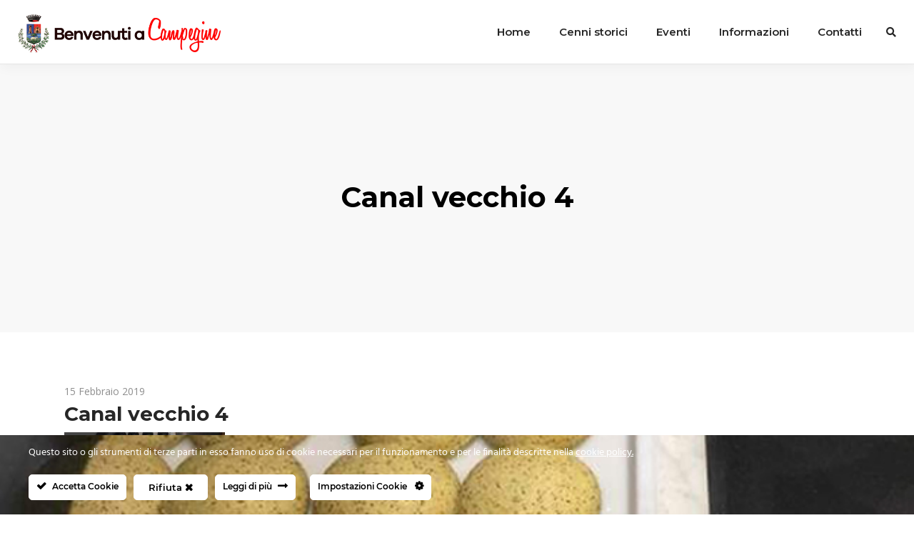

--- FILE ---
content_type: text/html; charset=UTF-8
request_url: https://www.benvenutiacampegine.it/listing-item/pizzeria-canalvecchio-di-coppola-pasquale/attachment/canal-vecchio-4-2/
body_size: 15642
content:
<!DOCTYPE html>
<html dir="ltr" lang="it-IT"
	prefix="og: https://ogp.me/ns#" >
<head>
	
		<meta charset="UTF-8"/>
		<link rel="profile" href="https://gmpg.org/xfn/11"/>
		
				<meta name="viewport" content="width=device-width,initial-scale=1,user-scalable=yes">
		<title>Canal vecchio 4 | Benvenuti a Campegine</title>
<link rel="alternate" hreflang="en" href="https://www.benvenutiacampegine.it/canal-vecchio-4-2-2/?lang=en" />
<link rel="alternate" hreflang="it" href="https://www.benvenutiacampegine.it/listing-item/pizzeria-canalvecchio-di-coppola-pasquale/attachment/canal-vecchio-4-2/" />
<link rel="alternate" hreflang="x-default" href="https://www.benvenutiacampegine.it/listing-item/pizzeria-canalvecchio-di-coppola-pasquale/attachment/canal-vecchio-4-2/" />

		<!-- All in One SEO 4.2.7.1 - aioseo.com -->
		<meta name="robots" content="max-image-preview:large" />
		<link rel="canonical" href="https://www.benvenutiacampegine.it/listing-item/pizzeria-canalvecchio-di-coppola-pasquale/attachment/canal-vecchio-4-2/" />
		<meta name="generator" content="All in One SEO (AIOSEO) 4.2.7.1 " />
		<meta property="og:locale" content="it_IT" />
		<meta property="og:site_name" content="Benvenuti a Campegine | Campegine Reggio Emilia" />
		<meta property="og:type" content="article" />
		<meta property="og:title" content="Canal vecchio 4 | Benvenuti a Campegine" />
		<meta property="og:url" content="https://www.benvenutiacampegine.it/listing-item/pizzeria-canalvecchio-di-coppola-pasquale/attachment/canal-vecchio-4-2/" />
		<meta property="article:published_time" content="2019-02-15T16:08:22+00:00" />
		<meta property="article:modified_time" content="2019-02-15T16:08:22+00:00" />
		<meta name="twitter:card" content="summary" />
		<meta name="twitter:title" content="Canal vecchio 4 | Benvenuti a Campegine" />
		<meta name="google" content="nositelinkssearchbox" />
		<script type="application/ld+json" class="aioseo-schema">
			{"@context":"https:\/\/schema.org","@graph":[{"@type":"BreadcrumbList","@id":"https:\/\/www.benvenutiacampegine.it\/listing-item\/pizzeria-canalvecchio-di-coppola-pasquale\/attachment\/canal-vecchio-4-2\/#breadcrumblist","itemListElement":[{"@type":"ListItem","@id":"https:\/\/www.benvenutiacampegine.it\/#listItem","position":1,"item":{"@type":"WebPage","@id":"https:\/\/www.benvenutiacampegine.it\/","name":"Home","description":"Il Comune di Campegine, in provincia di Reggio Emilia, si estende per 22 kmq. Conta una popolazione di 5156 abitanti (aggiornati al 31\/12\/2018).","url":"https:\/\/www.benvenutiacampegine.it\/"},"nextItem":"https:\/\/www.benvenutiacampegine.it\/listing-item\/pizzeria-canalvecchio-di-coppola-pasquale\/attachment\/canal-vecchio-4-2\/#listItem"},{"@type":"ListItem","@id":"https:\/\/www.benvenutiacampegine.it\/listing-item\/pizzeria-canalvecchio-di-coppola-pasquale\/attachment\/canal-vecchio-4-2\/#listItem","position":2,"item":{"@type":"WebPage","@id":"https:\/\/www.benvenutiacampegine.it\/listing-item\/pizzeria-canalvecchio-di-coppola-pasquale\/attachment\/canal-vecchio-4-2\/","name":"Canal vecchio 4","url":"https:\/\/www.benvenutiacampegine.it\/listing-item\/pizzeria-canalvecchio-di-coppola-pasquale\/attachment\/canal-vecchio-4-2\/"},"previousItem":"https:\/\/www.benvenutiacampegine.it\/#listItem"}]},{"@type":"ItemPage","@id":"https:\/\/www.benvenutiacampegine.it\/listing-item\/pizzeria-canalvecchio-di-coppola-pasquale\/attachment\/canal-vecchio-4-2\/#itempage","url":"https:\/\/www.benvenutiacampegine.it\/listing-item\/pizzeria-canalvecchio-di-coppola-pasquale\/attachment\/canal-vecchio-4-2\/","name":"Canal vecchio 4 | Benvenuti a Campegine","inLanguage":"it-IT","isPartOf":{"@id":"https:\/\/www.benvenutiacampegine.it\/#website"},"breadcrumb":{"@id":"https:\/\/www.benvenutiacampegine.it\/listing-item\/pizzeria-canalvecchio-di-coppola-pasquale\/attachment\/canal-vecchio-4-2\/#breadcrumblist"},"author":"https:\/\/www.benvenutiacampegine.it\/author\/admin\/#author","creator":"https:\/\/www.benvenutiacampegine.it\/author\/admin\/#author","datePublished":"2019-02-15T16:08:22+01:00","dateModified":"2019-02-15T16:08:22+01:00"},{"@type":"Organization","@id":"https:\/\/www.benvenutiacampegine.it\/#organization","name":"Benvenuti a Campegine","url":"https:\/\/www.benvenutiacampegine.it\/"},{"@type":"WebSite","@id":"https:\/\/www.benvenutiacampegine.it\/#website","url":"https:\/\/www.benvenutiacampegine.it\/","name":"Benvenuti a Campegine","description":"Campegine Reggio Emilia","inLanguage":"it-IT","publisher":{"@id":"https:\/\/www.benvenutiacampegine.it\/#organization"}}]}
		</script>
		<!-- All in One SEO -->

<link rel='dns-prefetch' href='//apis.google.com' />
<link rel='dns-prefetch' href='//www.google.com' />
<link rel='dns-prefetch' href='//fonts.googleapis.com' />
<link rel='dns-prefetch' href='//s.w.org' />
<link rel="alternate" type="application/rss+xml" title="Benvenuti a Campegine &raquo; Feed" href="https://www.benvenutiacampegine.it/feed/" />
<script type="text/javascript">
window._wpemojiSettings = {"baseUrl":"https:\/\/s.w.org\/images\/core\/emoji\/13.1.0\/72x72\/","ext":".png","svgUrl":"https:\/\/s.w.org\/images\/core\/emoji\/13.1.0\/svg\/","svgExt":".svg","source":{"concatemoji":"https:\/\/www.benvenutiacampegine.it\/wp-includes\/js\/wp-emoji-release.min.js?ver=5.9.9"}};
/*! This file is auto-generated */
!function(e,a,t){var n,r,o,i=a.createElement("canvas"),p=i.getContext&&i.getContext("2d");function s(e,t){var a=String.fromCharCode;p.clearRect(0,0,i.width,i.height),p.fillText(a.apply(this,e),0,0);e=i.toDataURL();return p.clearRect(0,0,i.width,i.height),p.fillText(a.apply(this,t),0,0),e===i.toDataURL()}function c(e){var t=a.createElement("script");t.src=e,t.defer=t.type="text/javascript",a.getElementsByTagName("head")[0].appendChild(t)}for(o=Array("flag","emoji"),t.supports={everything:!0,everythingExceptFlag:!0},r=0;r<o.length;r++)t.supports[o[r]]=function(e){if(!p||!p.fillText)return!1;switch(p.textBaseline="top",p.font="600 32px Arial",e){case"flag":return s([127987,65039,8205,9895,65039],[127987,65039,8203,9895,65039])?!1:!s([55356,56826,55356,56819],[55356,56826,8203,55356,56819])&&!s([55356,57332,56128,56423,56128,56418,56128,56421,56128,56430,56128,56423,56128,56447],[55356,57332,8203,56128,56423,8203,56128,56418,8203,56128,56421,8203,56128,56430,8203,56128,56423,8203,56128,56447]);case"emoji":return!s([10084,65039,8205,55357,56613],[10084,65039,8203,55357,56613])}return!1}(o[r]),t.supports.everything=t.supports.everything&&t.supports[o[r]],"flag"!==o[r]&&(t.supports.everythingExceptFlag=t.supports.everythingExceptFlag&&t.supports[o[r]]);t.supports.everythingExceptFlag=t.supports.everythingExceptFlag&&!t.supports.flag,t.DOMReady=!1,t.readyCallback=function(){t.DOMReady=!0},t.supports.everything||(n=function(){t.readyCallback()},a.addEventListener?(a.addEventListener("DOMContentLoaded",n,!1),e.addEventListener("load",n,!1)):(e.attachEvent("onload",n),a.attachEvent("onreadystatechange",function(){"complete"===a.readyState&&t.readyCallback()})),(n=t.source||{}).concatemoji?c(n.concatemoji):n.wpemoji&&n.twemoji&&(c(n.twemoji),c(n.wpemoji)))}(window,document,window._wpemojiSettings);
</script>
<style type="text/css">
img.wp-smiley,
img.emoji {
	display: inline !important;
	border: none !important;
	box-shadow: none !important;
	height: 1em !important;
	width: 1em !important;
	margin: 0 0.07em !important;
	vertical-align: -0.1em !important;
	background: none !important;
	padding: 0 !important;
}
</style>
	<link rel='stylesheet' id='ct-ultimate-gdpr-cookie-popup-css'  href='https://www.benvenutiacampegine.it/wp-content/plugins/ct-ultimate-gdpr/assets/css/cookie-popup.min.css?ver=5.9.9' type='text/css' media='all' />
<style id='ct-ultimate-gdpr-cookie-popup-inline-css' type='text/css'>
.ct-ultimate-gdpr-cookie-popup-bottomPanel {
    padding: 0px 0 10px 0 !important;
}

.ct-ultimate-gdpr-button-cookie-accept {padding-left: 100px !important;}

#ct-ultimate-gdpr-cookie-popup #ct-ultimate-cookie-close-modal {
    color: #000!important;
}


</style>
<link rel='stylesheet' id='dashicons-css'  href='https://www.benvenutiacampegine.it/wp-includes/css/dashicons.min.css?ver=5.9.9' type='text/css' media='all' />
<link rel='stylesheet' id='wp-block-library-css'  href='https://www.benvenutiacampegine.it/wp-includes/css/dist/block-library/style.min.css?ver=5.9.9' type='text/css' media='all' />
<style id='global-styles-inline-css' type='text/css'>
body{--wp--preset--color--black: #000000;--wp--preset--color--cyan-bluish-gray: #abb8c3;--wp--preset--color--white: #ffffff;--wp--preset--color--pale-pink: #f78da7;--wp--preset--color--vivid-red: #cf2e2e;--wp--preset--color--luminous-vivid-orange: #ff6900;--wp--preset--color--luminous-vivid-amber: #fcb900;--wp--preset--color--light-green-cyan: #7bdcb5;--wp--preset--color--vivid-green-cyan: #00d084;--wp--preset--color--pale-cyan-blue: #8ed1fc;--wp--preset--color--vivid-cyan-blue: #0693e3;--wp--preset--color--vivid-purple: #9b51e0;--wp--preset--gradient--vivid-cyan-blue-to-vivid-purple: linear-gradient(135deg,rgba(6,147,227,1) 0%,rgb(155,81,224) 100%);--wp--preset--gradient--light-green-cyan-to-vivid-green-cyan: linear-gradient(135deg,rgb(122,220,180) 0%,rgb(0,208,130) 100%);--wp--preset--gradient--luminous-vivid-amber-to-luminous-vivid-orange: linear-gradient(135deg,rgba(252,185,0,1) 0%,rgba(255,105,0,1) 100%);--wp--preset--gradient--luminous-vivid-orange-to-vivid-red: linear-gradient(135deg,rgba(255,105,0,1) 0%,rgb(207,46,46) 100%);--wp--preset--gradient--very-light-gray-to-cyan-bluish-gray: linear-gradient(135deg,rgb(238,238,238) 0%,rgb(169,184,195) 100%);--wp--preset--gradient--cool-to-warm-spectrum: linear-gradient(135deg,rgb(74,234,220) 0%,rgb(151,120,209) 20%,rgb(207,42,186) 40%,rgb(238,44,130) 60%,rgb(251,105,98) 80%,rgb(254,248,76) 100%);--wp--preset--gradient--blush-light-purple: linear-gradient(135deg,rgb(255,206,236) 0%,rgb(152,150,240) 100%);--wp--preset--gradient--blush-bordeaux: linear-gradient(135deg,rgb(254,205,165) 0%,rgb(254,45,45) 50%,rgb(107,0,62) 100%);--wp--preset--gradient--luminous-dusk: linear-gradient(135deg,rgb(255,203,112) 0%,rgb(199,81,192) 50%,rgb(65,88,208) 100%);--wp--preset--gradient--pale-ocean: linear-gradient(135deg,rgb(255,245,203) 0%,rgb(182,227,212) 50%,rgb(51,167,181) 100%);--wp--preset--gradient--electric-grass: linear-gradient(135deg,rgb(202,248,128) 0%,rgb(113,206,126) 100%);--wp--preset--gradient--midnight: linear-gradient(135deg,rgb(2,3,129) 0%,rgb(40,116,252) 100%);--wp--preset--duotone--dark-grayscale: url('#wp-duotone-dark-grayscale');--wp--preset--duotone--grayscale: url('#wp-duotone-grayscale');--wp--preset--duotone--purple-yellow: url('#wp-duotone-purple-yellow');--wp--preset--duotone--blue-red: url('#wp-duotone-blue-red');--wp--preset--duotone--midnight: url('#wp-duotone-midnight');--wp--preset--duotone--magenta-yellow: url('#wp-duotone-magenta-yellow');--wp--preset--duotone--purple-green: url('#wp-duotone-purple-green');--wp--preset--duotone--blue-orange: url('#wp-duotone-blue-orange');--wp--preset--font-size--small: 13px;--wp--preset--font-size--medium: 20px;--wp--preset--font-size--large: 36px;--wp--preset--font-size--x-large: 42px;}.has-black-color{color: var(--wp--preset--color--black) !important;}.has-cyan-bluish-gray-color{color: var(--wp--preset--color--cyan-bluish-gray) !important;}.has-white-color{color: var(--wp--preset--color--white) !important;}.has-pale-pink-color{color: var(--wp--preset--color--pale-pink) !important;}.has-vivid-red-color{color: var(--wp--preset--color--vivid-red) !important;}.has-luminous-vivid-orange-color{color: var(--wp--preset--color--luminous-vivid-orange) !important;}.has-luminous-vivid-amber-color{color: var(--wp--preset--color--luminous-vivid-amber) !important;}.has-light-green-cyan-color{color: var(--wp--preset--color--light-green-cyan) !important;}.has-vivid-green-cyan-color{color: var(--wp--preset--color--vivid-green-cyan) !important;}.has-pale-cyan-blue-color{color: var(--wp--preset--color--pale-cyan-blue) !important;}.has-vivid-cyan-blue-color{color: var(--wp--preset--color--vivid-cyan-blue) !important;}.has-vivid-purple-color{color: var(--wp--preset--color--vivid-purple) !important;}.has-black-background-color{background-color: var(--wp--preset--color--black) !important;}.has-cyan-bluish-gray-background-color{background-color: var(--wp--preset--color--cyan-bluish-gray) !important;}.has-white-background-color{background-color: var(--wp--preset--color--white) !important;}.has-pale-pink-background-color{background-color: var(--wp--preset--color--pale-pink) !important;}.has-vivid-red-background-color{background-color: var(--wp--preset--color--vivid-red) !important;}.has-luminous-vivid-orange-background-color{background-color: var(--wp--preset--color--luminous-vivid-orange) !important;}.has-luminous-vivid-amber-background-color{background-color: var(--wp--preset--color--luminous-vivid-amber) !important;}.has-light-green-cyan-background-color{background-color: var(--wp--preset--color--light-green-cyan) !important;}.has-vivid-green-cyan-background-color{background-color: var(--wp--preset--color--vivid-green-cyan) !important;}.has-pale-cyan-blue-background-color{background-color: var(--wp--preset--color--pale-cyan-blue) !important;}.has-vivid-cyan-blue-background-color{background-color: var(--wp--preset--color--vivid-cyan-blue) !important;}.has-vivid-purple-background-color{background-color: var(--wp--preset--color--vivid-purple) !important;}.has-black-border-color{border-color: var(--wp--preset--color--black) !important;}.has-cyan-bluish-gray-border-color{border-color: var(--wp--preset--color--cyan-bluish-gray) !important;}.has-white-border-color{border-color: var(--wp--preset--color--white) !important;}.has-pale-pink-border-color{border-color: var(--wp--preset--color--pale-pink) !important;}.has-vivid-red-border-color{border-color: var(--wp--preset--color--vivid-red) !important;}.has-luminous-vivid-orange-border-color{border-color: var(--wp--preset--color--luminous-vivid-orange) !important;}.has-luminous-vivid-amber-border-color{border-color: var(--wp--preset--color--luminous-vivid-amber) !important;}.has-light-green-cyan-border-color{border-color: var(--wp--preset--color--light-green-cyan) !important;}.has-vivid-green-cyan-border-color{border-color: var(--wp--preset--color--vivid-green-cyan) !important;}.has-pale-cyan-blue-border-color{border-color: var(--wp--preset--color--pale-cyan-blue) !important;}.has-vivid-cyan-blue-border-color{border-color: var(--wp--preset--color--vivid-cyan-blue) !important;}.has-vivid-purple-border-color{border-color: var(--wp--preset--color--vivid-purple) !important;}.has-vivid-cyan-blue-to-vivid-purple-gradient-background{background: var(--wp--preset--gradient--vivid-cyan-blue-to-vivid-purple) !important;}.has-light-green-cyan-to-vivid-green-cyan-gradient-background{background: var(--wp--preset--gradient--light-green-cyan-to-vivid-green-cyan) !important;}.has-luminous-vivid-amber-to-luminous-vivid-orange-gradient-background{background: var(--wp--preset--gradient--luminous-vivid-amber-to-luminous-vivid-orange) !important;}.has-luminous-vivid-orange-to-vivid-red-gradient-background{background: var(--wp--preset--gradient--luminous-vivid-orange-to-vivid-red) !important;}.has-very-light-gray-to-cyan-bluish-gray-gradient-background{background: var(--wp--preset--gradient--very-light-gray-to-cyan-bluish-gray) !important;}.has-cool-to-warm-spectrum-gradient-background{background: var(--wp--preset--gradient--cool-to-warm-spectrum) !important;}.has-blush-light-purple-gradient-background{background: var(--wp--preset--gradient--blush-light-purple) !important;}.has-blush-bordeaux-gradient-background{background: var(--wp--preset--gradient--blush-bordeaux) !important;}.has-luminous-dusk-gradient-background{background: var(--wp--preset--gradient--luminous-dusk) !important;}.has-pale-ocean-gradient-background{background: var(--wp--preset--gradient--pale-ocean) !important;}.has-electric-grass-gradient-background{background: var(--wp--preset--gradient--electric-grass) !important;}.has-midnight-gradient-background{background: var(--wp--preset--gradient--midnight) !important;}.has-small-font-size{font-size: var(--wp--preset--font-size--small) !important;}.has-medium-font-size{font-size: var(--wp--preset--font-size--medium) !important;}.has-large-font-size{font-size: var(--wp--preset--font-size--large) !important;}.has-x-large-font-size{font-size: var(--wp--preset--font-size--x-large) !important;}
</style>
<link rel='stylesheet' id='contact-form-7-css'  href='https://www.benvenutiacampegine.it/wp-content/plugins/contact-form-7/includes/css/styles.css?ver=5.6.4' type='text/css' media='all' />
<link rel='stylesheet' id='ct-ultimate-gdpr-css'  href='https://www.benvenutiacampegine.it/wp-content/plugins/ct-ultimate-gdpr/assets/css/style.min.css?ver=3.3' type='text/css' media='all' />
<link rel='stylesheet' id='ct-ultimate-gdpr-font-awesome-css'  href='https://www.benvenutiacampegine.it/wp-content/plugins/ct-ultimate-gdpr/assets/css/fonts/font-awesome/css/font-awesome.min.css?ver=5.9.9' type='text/css' media='all' />
<link rel='stylesheet' id='ct-ultimate-gdpr-custom-fonts-css'  href='https://www.benvenutiacampegine.it/wp-content/plugins/ct-ultimate-gdpr/assets/css/fonts/fonts.css?ver=5.9.9' type='text/css' media='all' />
<link rel='stylesheet' id='rs-plugin-settings-css'  href='https://www.benvenutiacampegine.it/wp-content/plugins/revslider/public/assets/css/settings.css?ver=5.4.8' type='text/css' media='all' />
<style id='rs-plugin-settings-inline-css' type='text/css'>
#rs-demo-id {}
</style>
<link rel='stylesheet' id='urbango-edge-modules-css'  href='https://www.benvenutiacampegine.it/wp-content/themes/urbango/assets/css/modules.min.css?ver=5.9.9' type='text/css' media='all' />
<link rel='stylesheet' id='urbango-listing-style-css'  href='https://www.benvenutiacampegine.it/wp-content/plugins/urbango-listing/assets/css/listing.min.css?ver=5.9.9' type='text/css' media='all' />
<link rel='stylesheet' id='urbango-edge-modules-responsive-css'  href='https://www.benvenutiacampegine.it/wp-content/themes/urbango/assets/css/modules-responsive.min.css?ver=5.9.9' type='text/css' media='all' />
<link rel='stylesheet' id='urbango-listing-responsive-style-css'  href='https://www.benvenutiacampegine.it/wp-content/plugins/urbango-listing/assets/css/listing-responsive.min.css?ver=5.9.9' type='text/css' media='all' />
<link rel='stylesheet' id='urbango-membership-style-css'  href='https://www.benvenutiacampegine.it/wp-content/plugins/urbango-membership/assets/css/membership.min.css?ver=5.9.9' type='text/css' media='all' />
<link rel='stylesheet' id='urbango-membership-responsive-style-css'  href='https://www.benvenutiacampegine.it/wp-content/plugins/urbango-membership/assets/css/membership-responsive.min.css?ver=5.9.9' type='text/css' media='all' />
<link rel='stylesheet' id='wp-job-manager-job-listings-css'  href='https://www.benvenutiacampegine.it/wp-content/plugins/wp-job-manager/assets/dist/css/job-listings.css?ver=d866e43503c5e047c6b0be0a9557cf8e' type='text/css' media='all' />
<link rel='stylesheet' id='urbango-edge-default-style-css'  href='https://www.benvenutiacampegine.it/wp-content/themes/urbango/style.css?ver=5.9.9' type='text/css' media='all' />
<link rel='stylesheet' id='urbango-edge-child-style-css'  href='https://www.benvenutiacampegine.it/wp-content/themes/urbango-child/style.css?ver=5.9.9' type='text/css' media='all' />
<link rel='stylesheet' id='edgtf-font_elegant-css'  href='https://www.benvenutiacampegine.it/wp-content/themes/urbango/framework/lib/icons-pack/elegant-icons/style.min.css?ver=5.9.9' type='text/css' media='all' />
<link rel='stylesheet' id='edgtf-font_awesome-css'  href='https://www.benvenutiacampegine.it/wp-content/themes/urbango/framework/lib/icons-pack/font-awesome/css/fontawesome-all.min.css?ver=5.9.9' type='text/css' media='all' />
<link rel='stylesheet' id='edgtf-ion_icons-css'  href='https://www.benvenutiacampegine.it/wp-content/themes/urbango/framework/lib/icons-pack/ion-icons/css/ionicons.min.css?ver=5.9.9' type='text/css' media='all' />
<link rel='stylesheet' id='mediaelement-css'  href='https://www.benvenutiacampegine.it/wp-includes/js/mediaelement/mediaelementplayer-legacy.min.css?ver=4.2.16' type='text/css' media='all' />
<link rel='stylesheet' id='wp-mediaelement-css'  href='https://www.benvenutiacampegine.it/wp-includes/js/mediaelement/wp-mediaelement.min.css?ver=5.9.9' type='text/css' media='all' />
<link rel='stylesheet' id='urbango-edge-style-dynamic-css'  href='https://www.benvenutiacampegine.it/wp-content/themes/urbango/assets/css/style_dynamic.css?ver=1668765840' type='text/css' media='all' />
<link rel='stylesheet' id='urbango-edge-style-dynamic-responsive-css'  href='https://www.benvenutiacampegine.it/wp-content/themes/urbango/assets/css/style_dynamic_responsive.css?ver=1668765840' type='text/css' media='all' />
<link rel='stylesheet' id='urbango-edge-google-fonts-css'  href='https://fonts.googleapis.com/css?family=Open+Sans%3A300%2C400%2C500%2C600%2C700%7CMontserrat%3A300%2C400%2C500%2C600%2C700&#038;subset=latin-ext&#038;ver=1.0.0' type='text/css' media='all' />
<link rel='stylesheet' id='ct-ultimate-gdpr-jquery-ui-css'  href='https://www.benvenutiacampegine.it/wp-content/plugins/ct-ultimate-gdpr/assets/css/jquery-ui.min.css?ver=5.9.9' type='text/css' media='all' />
<script type='text/javascript' id='ct-ultimate-gdpr-cookie-block-js-extra'>
/* <![CDATA[ */
var ct_ultimate_gdpr_cookie_block = {"blocked":["__utma","__utmb","__utmc","__utmt","__utmz","_ga","_gat","_gid"],"level":"2"};
var ct_ultimate_gdpr_popup_close = {"cookie_popup_button_close":""};
/* ]]> */
</script>
<script type='text/javascript' src='https://www.benvenutiacampegine.it/wp-content/plugins/ct-ultimate-gdpr/assets/js/cookie-block.js?ver=3.3' id='ct-ultimate-gdpr-cookie-block-js'></script>
<script type='text/javascript' src='https://www.benvenutiacampegine.it/wp-includes/js/jquery/jquery.min.js?ver=3.6.0' id='jquery-core-js'></script>
<script type='text/javascript' src='https://www.benvenutiacampegine.it/wp-includes/js/jquery/jquery-migrate.min.js?ver=3.3.2' id='jquery-migrate-js'></script>
<script type='text/javascript' src='https://www.benvenutiacampegine.it/wp-content/plugins/ct-ultimate-gdpr/assets/js/service-facebook-pixel.js?ver=5.9.9' id='ct_ultimate_gdpr_service_facebook_pixel-js'></script>
<script type='text/javascript' id='ct-ultimate-gdpr-service-google-analytics-js-extra'>
/* <![CDATA[ */
var ct_ultimate_gdpr_service_google_analytics = {"id":"UA-140676716-1"};
/* ]]> */
</script>
<script type='text/javascript' src='https://www.benvenutiacampegine.it/wp-content/plugins/ct-ultimate-gdpr/assets/js/google-analytics.js?ver=5.9.9' id='ct-ultimate-gdpr-service-google-analytics-js'></script>
<script type='text/javascript' src='https://www.benvenutiacampegine.it/wp-content/plugins/revslider/public/assets/js/jquery.themepunch.tools.min.js?ver=5.4.8' id='tp-tools-js'></script>
<script type='text/javascript' src='https://www.benvenutiacampegine.it/wp-content/plugins/revslider/public/assets/js/jquery.themepunch.revolution.min.js?ver=5.4.8' id='revmin-js'></script>
<script type='text/javascript' src='https://apis.google.com/js/platform.js' id='urbango-membership-google-plus-api-js'></script>
<script type='text/javascript' id='ct-ultimate-gdpr-cookie-list-js-extra'>
/* <![CDATA[ */
var ct_ultimate_gdpr_cookie_list = {"list":[{"cookie_name":"G_ENABLED_IDPS","cookie_type_label":"essenziali","first_or_third_party":"Terze parti","can_be_blocked":"","session_or_persistent":"Persistente","expiry_time":"253402257600","purpose":""},{"cookie_name":"wp-wpml_current_language","cookie_type_label":"essenziali","first_or_third_party":"Terze parti","can_be_blocked":"1","session_or_persistent":"Persistente","expiry_time":"1644582775.2591","purpose":""},{"cookie_name":"_gat_gtag_UA_140676716_1","cookie_type_label":"essenziali","first_or_third_party":"Terze parti","can_be_blocked":"1","session_or_persistent":"Persistente","expiry_time":"1644496434","purpose":""},{"cookie_name":"__utma, __utmb, __utmc, __utmt, __utmz, _ga, _gat, _gid","cookie_type_label":"analitica","first_or_third_party":"Terze parti","can_be_blocked":"1","session_or_persistent":"Persistente","expiry_time":"","purpose":""},{"cookie_name":"cookielawinfo-checkbox-non-necessary","cookie_type_label":"essenziali","first_or_third_party":"Terze parti","can_be_blocked":"1","session_or_persistent":"Persistente","expiry_time":"1676032374","purpose":""},{"cookie_name":"cookielawinfo-checkbox-necessary","cookie_type_label":"essenziali","first_or_third_party":"Terze parti","can_be_blocked":"1","session_or_persistent":"Persistente","expiry_time":"1676032374","purpose":""},{"cookie_name":"NID","cookie_type_label":"essenziali","first_or_third_party":"Terze parti","can_be_blocked":"","session_or_persistent":"Persistente","expiry_time":"1660307574.2916","purpose":""},{"cookie_name":"wfwaf-authcookie-*, wf_loginalerted_*, wfCBLBypass","cookie_type_label":"essenziali","first_or_third_party":"Terze parti","can_be_blocked":"1","session_or_persistent":"Persistente","expiry_time":"","purpose":""},{"cookie_name":"wordpress_logged_in_287a1bd2ed9ba9e486cdf40602cfe957","cookie_type_label":"essenziali","first_or_third_party":"Terze parti","can_be_blocked":"1","session_or_persistent":"Sessione","expiry_time":"","purpose":""},{"cookie_name":"_GRECAPTCHA","cookie_type_label":"essenziali","first_or_third_party":"Terze parti","can_be_blocked":"","session_or_persistent":"Persistente","expiry_time":"1660048375.4073","purpose":""},{"cookie_name":"wordpress_sec_287a1bd2ed9ba9e486cdf40602cfe957","cookie_type_label":"essenziali","first_or_third_party":"Terze parti","can_be_blocked":"1","session_or_persistent":"Sessione","expiry_time":"","purpose":""}]};
/* ]]> */
</script>
<script type='text/javascript' src='https://www.benvenutiacampegine.it/wp-content/plugins/ct-ultimate-gdpr/assets/js/cookie-list.js?ver=3.3' id='ct-ultimate-gdpr-cookie-list-js'></script>
<script type='text/javascript' src='https://www.benvenutiacampegine.it/wp-content/plugins/ct-ultimate-gdpr/assets/js/shortcode-block-cookie.js?ver=3.3' id='ct-ultimate-gdpr-shortcode-block-cookie-js'></script>
<link rel="https://api.w.org/" href="https://www.benvenutiacampegine.it/wp-json/" /><link rel="alternate" type="application/json" href="https://www.benvenutiacampegine.it/wp-json/wp/v2/media/3443" /><link rel="EditURI" type="application/rsd+xml" title="RSD" href="https://www.benvenutiacampegine.it/xmlrpc.php?rsd" />
<link rel="wlwmanifest" type="application/wlwmanifest+xml" href="https://www.benvenutiacampegine.it/wp-includes/wlwmanifest.xml" /> 
<meta name="generator" content="WordPress 5.9.9" />
<link rel='shortlink' href='https://www.benvenutiacampegine.it/?p=3443' />
<link rel="alternate" type="application/json+oembed" href="https://www.benvenutiacampegine.it/wp-json/oembed/1.0/embed?url=https%3A%2F%2Fwww.benvenutiacampegine.it%2Flisting-item%2Fpizzeria-canalvecchio-di-coppola-pasquale%2Fattachment%2Fcanal-vecchio-4-2%2F" />
<link rel="alternate" type="text/xml+oembed" href="https://www.benvenutiacampegine.it/wp-json/oembed/1.0/embed?url=https%3A%2F%2Fwww.benvenutiacampegine.it%2Flisting-item%2Fpizzeria-canalvecchio-di-coppola-pasquale%2Fattachment%2Fcanal-vecchio-4-2%2F&#038;format=xml" />
<meta name="generator" content="WPML ver:4.5.13 stt:1,27;" />
<!-- Global site tag (gtag.js) - Google Analytics -->
<script async src="https://www.googletagmanager.com/gtag/js?id=UA-140676716-1"></script>
<script>
  window.dataLayer = window.dataLayer || [];
  function gtag(){dataLayer.push(arguments);}
  gtag('js', new Date());

  gtag('config', 'UA-140676716-1');
</script><meta name="generator" content="Powered by WPBakery Page Builder - drag and drop page builder for WordPress."/>
<meta name="generator" content="Powered by Slider Revolution 5.4.8 - responsive, Mobile-Friendly Slider Plugin for WordPress with comfortable drag and drop interface." />
<link rel="icon" href="https://www.benvenutiacampegine.it/wp-content/uploads/2019/02/cropped-storia-campegine-stemma-32x32.jpg" sizes="32x32" />
<link rel="icon" href="https://www.benvenutiacampegine.it/wp-content/uploads/2019/02/cropped-storia-campegine-stemma-192x192.jpg" sizes="192x192" />
<link rel="apple-touch-icon" href="https://www.benvenutiacampegine.it/wp-content/uploads/2019/02/cropped-storia-campegine-stemma-180x180.jpg" />
<meta name="msapplication-TileImage" content="https://www.benvenutiacampegine.it/wp-content/uploads/2019/02/cropped-storia-campegine-stemma-270x270.jpg" />
<script type="text/javascript">function setREVStartSize(e){									
						try{ e.c=jQuery(e.c);var i=jQuery(window).width(),t=9999,r=0,n=0,l=0,f=0,s=0,h=0;
							if(e.responsiveLevels&&(jQuery.each(e.responsiveLevels,function(e,f){f>i&&(t=r=f,l=e),i>f&&f>r&&(r=f,n=e)}),t>r&&(l=n)),f=e.gridheight[l]||e.gridheight[0]||e.gridheight,s=e.gridwidth[l]||e.gridwidth[0]||e.gridwidth,h=i/s,h=h>1?1:h,f=Math.round(h*f),"fullscreen"==e.sliderLayout){var u=(e.c.width(),jQuery(window).height());if(void 0!=e.fullScreenOffsetContainer){var c=e.fullScreenOffsetContainer.split(",");if (c) jQuery.each(c,function(e,i){u=jQuery(i).length>0?u-jQuery(i).outerHeight(!0):u}),e.fullScreenOffset.split("%").length>1&&void 0!=e.fullScreenOffset&&e.fullScreenOffset.length>0?u-=jQuery(window).height()*parseInt(e.fullScreenOffset,0)/100:void 0!=e.fullScreenOffset&&e.fullScreenOffset.length>0&&(u-=parseInt(e.fullScreenOffset,0))}f=u}else void 0!=e.minHeight&&f<e.minHeight&&(f=e.minHeight);e.c.closest(".rev_slider_wrapper").css({height:f})					
						}catch(d){console.log("Failure at Presize of Slider:"+d)}						
					};</script>
		<style type="text/css" id="wp-custom-css">
			.edgtf-listing-list-holder.edgtf-ll-layout-standard article .edgtf-lli-content {
    padding: 24px 22px 24px !important;
	  height:100px;
}
.home .edgtf-listing-list-holder article .edgtf-lli-image a img{
	height:225px !important;
}
.home .edgtf-ll-item-inner .edgtf-lli-image-holder .edgtf-lli-image {
    height: 225px !important;
}
.vc-hoverbox-back-inner p{
	line-height: 20px;
}
.edgtf-section-title-holder span.edgtf-st-subtitle {
    font-family: '', cursive !important; font-size: 30px;
}-s
.vc-hoverbox-block {
	    height: 290px;
}
.vc-hoverbox-inner {
    min-height: 240px !important;
}
.text .vc-hoverbox-front-inner h2 {
    font-size: 18px;
}
.term-prodotti-tipici .edgtf-lli-image a img {
    height: 220px;
}
.edgtf-listing-list-holder.edgtf-ll-layout-standard article .edgtf-lli-content {
    padding: 40px 22px 24px;
}
.edgtf-listing-list-holder article .edgtf-lli-excerpt {
    width: 250px;
    white-space: nowrap;
    overflow: hidden;
    text-overflow: ellipsis;
		
}
.home .edgtf-listing-list-holder .edgtf-ll-layout-standard article .edgtf-lli-image a img{
	height:200px !important;
}
.home .edgtf-listing-list-holder article .edgtf-ll-item-inner{
	    height: 300px;
}
.edgtf-listing-list-holder article .edgtf-ll-item-inner{
	    height: auto;
}
.giustifica p{
	text-align: justify;
}
.spazio p{
	text-indent: 1.5em;
}
/*RECENSIONI*/
.edgtf-listing-list-holder .edgtf-ll-filter-holder,.edgtf-lli-content .edgtf-lli-excerpt,.edgtf-reviews-per-criteria,.edgtf-listing-single-holder .edgtf-reviews-list-info.edgtf-reviews-count,.edgtf-comment-holder,.edgtf-comment-form,.edgtf-ls-tra-section.edgtf-ls-tra-section-one{
    display: none !important;
}
.edgtf-logo-wrapper a {
    padding-top: 5px;
}
.edgtf-sticky-header, .edgtf-page-header .edgtf-menu-area{
	height:90px !important;
}
.edgtf-mobile-header .edgtf-mobile-logo-wrapper a{
	height:50px !important;
}
.edgtf-wishlist-dropdown-holder, .edgtf-light-logo {
    display: none !important;
}
.edgtf-category-tabs-holder {
    padding: 15px 10% 19px;
    box-shadow: 3px 3px 16px 2px rgba(0,0,0,.5);
	  top:30px
}
.edgtf-footer-top-inner .edgtf-grid-large-gutter>div {
    text-align: -webkit-center;
	  text-align: -moz-center;
}
#media_image-2 img{
	max-width: 70% !important;
}
#media_image-3 img{
	width: 400px !important;
}
.edgtf-ct-title.entry-title{
	font-size:16px !important;
	font-weight: 600;
}
@media only screen and (max-width: 680px){
.edgtf-category-tabs-holder:not(.edgtf-slider-init) .edgtf-ct-item {
    margin: 10px 0;
    width: 50%;
	}
}
@media (min-width:1200px){
	#media_image-3 img {
    margin-left: 90px;
	}}
.ombra {box-shadow: 3px 3px 16px 2px rgba(0,0,0,.04);}
.edgtf-ls-amenities .edgtf-ls-parts-title
{display: none;}
.home .edgtf-ll-item-inner .edgtf-lli-image-holder .edgtf-lli-image {
	height: 200px;
}

@media only screen and (max-width:1400px){.home .edgtf-ll-item-inner .edgtf-lli-image-holder .edgtf-lli-image {
	height: 170px !important;
}
.home .edgtf-listing-list-holder article .edgtf-ll-item-inner{
	    height: 250px!important;
}
}

@media only screen and (max-width:1200px){.home .edgtf-ll-item-inner .edgtf-lli-image-holder .edgtf-lli-image {
	height: 120px !important;
}
.home .edgtf-listing-list-holder article .edgtf-ll-item-inner{
	    height: 200px!important;
}
}

@media only screen and (min-width:480px) and (max-width:680px){.home .edgtf-ll-item-inner .edgtf-lli-image-holder .edgtf-lli-image {
	height: 200px !important;
}
.home .edgtf-listing-list-holder article .edgtf-ll-item-inner{
	    height:270px !important;
}
}		</style>
		<noscript><style> .wpb_animate_when_almost_visible { opacity: 1; }</style></noscript></head>
<body data-rsssl=1 class="attachment attachment-template-default single single-attachment postid-3443 attachmentid-3443 attachment-jpeg urbango-core-1.0 edgtf-social-login-1.0 urbango-listing-1.0 urbango child-child-ver-1.0.0 urbango-ver-1.0 edgtf-smooth-page-transitions edgtf-smooth-page-transitions-fadeout edgtf-grid-1300 edgtf-empty-google-api edgtf-wide-dropdown-menu-content-in-grid edgtf-fixed-on-scroll edgtf-dropdown-default edgtf-header-standard edgtf-menu-area-in-grid-shadow-disable edgtf-menu-area-in-grid-border-disable edgtf-logo-area-border-disable edgtf-logo-area-in-grid-border-disable edgtf-page-has-title urbango-child edgtf-default-mobile-header edgtf-sticky-up-mobile-header edgtf-slide-from-header-bottom wpb-js-composer js-comp-ver-6.8.0 vc_responsive" itemscope itemtype="http://schema.org/WebPage">
	
    <div class="edgtf-wrapper">
        <div class="edgtf-wrapper-inner">
            
<header class="edgtf-page-header">
		
			<div class="edgtf-fixed-wrapper">
				
	<div class="edgtf-menu-area edgtf-menu-right">
				
						
			<div class="edgtf-vertical-align-containers">
				<div class="edgtf-position-left"><!--
				 --><div class="edgtf-position-left-inner">
						
	
	<div class="edgtf-logo-wrapper" >
		<a itemprop="url" href="https://www.benvenutiacampegine.it/" style="height: 54px;">
			<img itemprop="image" class="edgtf-normal-logo" src="https://www.benvenutiacampegine.it/wp-content/uploads/2019/02/campegine-logo-dark5.png" width="567" height="108"  alt="logo"/>
			<img itemprop="image" class="edgtf-dark-logo" src="https://www.benvenutiacampegine.it/wp-content/uploads/2019/02/campegine-logo-dark5.png" width="567" height="108"  alt="dark logo"/>			<img itemprop="image" class="edgtf-light-logo" src="https://www.benvenutiacampegine.it/wp-content/uploads/2019/02/campegine-logo-dark5.png" width="567" height="108"  alt="light logo"/>		</a>
	</div>

											</div>
				</div>
								<div class="edgtf-position-right"><!--
				 --><div class="edgtf-position-right-inner">
														
	<nav class="edgtf-main-menu edgtf-drop-down edgtf-default-nav">
		<ul id="menu-main-menu-navigation" class="clearfix"><li id="nav-menu-item-2029" class="menu-item menu-item-type-post_type menu-item-object-page menu-item-home  narrow"><a href="https://www.benvenutiacampegine.it/" class=""><span class="item_outer"><span class="item_text">Home</span></span></a></li>
<li id="nav-menu-item-3244" class="menu-item menu-item-type-custom menu-item-object-custom menu-item-has-children  has_sub narrow"><a href="#" class=""><span class="item_outer"><span class="item_text">Cenni storici</span><i class="edgtf-menu-arrow fa fa-angle-down"></i></span></a>
<div class="second"><div class="inner"><ul>
	<li id="nav-menu-item-3243" class="menu-item menu-item-type-post_type menu-item-object-page "><a href="https://www.benvenutiacampegine.it/campegine-una-storia-scritta-sullacqua/" class=""><span class="item_outer"><span class="item_text">Storia di Campegine</span></span></a></li>
	<li id="nav-menu-item-3242" class="menu-item menu-item-type-post_type menu-item-object-page "><a href="https://www.benvenutiacampegine.it/lo-stemma/" class=""><span class="item_outer"><span class="item_text">Lo stemma</span></span></a></li>
	<li id="nav-menu-item-3312" class="menu-item menu-item-type-post_type menu-item-object-page "><a href="https://www.benvenutiacampegine.it/acquedotto-romano/" class=""><span class="item_outer"><span class="item_text">Acquedotto romano</span></span></a></li>
	<li id="nav-menu-item-5664" class="menu-item menu-item-type-post_type menu-item-object-page "><a href="https://www.benvenutiacampegine.it/saluti-da-campegine/" class=""><span class="item_outer"><span class="item_text">Saluti da Campegine</span></span></a></li>
</ul></div></div>
</li>
<li id="nav-menu-item-3985" class="menu-item menu-item-type-post_type menu-item-object-page menu-item-has-children  has_sub narrow"><a href="https://www.benvenutiacampegine.it/fiere-mercati-e-manifestazioni/" class=""><span class="item_outer"><span class="item_text">Eventi</span><i class="edgtf-menu-arrow fa fa-angle-down"></i></span></a>
<div class="second"><div class="inner"><ul>
	<li id="nav-menu-item-6041" class="menu-item menu-item-type-post_type menu-item-object-page "><a href="https://www.benvenutiacampegine.it/https-drive-google-com-file-d-10bv6ysr5wo8u7nzb8yuzjjmaiwnkvnb2-viewuspsharing/" class=""><span class="item_outer"><span class="item_text">1° MAGGIO 2022 &#8211; VIDEOMESSAGGIO DEL SINDACO</span></span></a></li>
	<li id="nav-menu-item-6093" class="menu-item menu-item-type-post_type menu-item-object-post "><a href="https://www.benvenutiacampegine.it/eventi/8-marzo-2022-festa-della-donna/" class=""><span class="item_outer"><span class="item_text">8 MARZO 2022 &#8211; FESTA DELLA DONNA</span></span></a></li>
	<li id="nav-menu-item-6092" class="menu-item menu-item-type-post_type menu-item-object-post "><a href="https://www.benvenutiacampegine.it/eventi/carnevale-2022/" class=""><span class="item_outer"><span class="item_text">CARNEVALE 2022</span></span></a></li>
</ul></div></div>
</li>
<li id="nav-menu-item-4966" class="menu-item menu-item-type-custom menu-item-object-custom menu-item-has-children  has_sub narrow"><a href="#" class=""><span class="item_outer"><span class="item_text">Informazioni</span><i class="edgtf-menu-arrow fa fa-angle-down"></i></span></a>
<div class="second"><div class="inner"><ul>
	<li id="nav-menu-item-2758" class="menu-item menu-item-type-post_type menu-item-object-page "><a href="https://www.benvenutiacampegine.it/informazioni/" class=""><span class="item_outer"><span class="item_text">Come arrivare</span></span></a></li>
	<li id="nav-menu-item-4967" class="menu-item menu-item-type-post_type menu-item-object-page "><a href="https://www.benvenutiacampegine.it/orari-sante-messe/" class=""><span class="item_outer"><span class="item_text">Orari Sante Messe</span></span></a></li>
</ul></div></div>
</li>
<li id="nav-menu-item-3174" class="menu-item menu-item-type-post_type menu-item-object-page  narrow"><a href="https://www.benvenutiacampegine.it/contatti/" class=""><span class="item_outer"><span class="item_text">Contatti</span></span></a></li>
</ul>	</nav>

															<div class="edgtf-wishlist-dropdown-holder edgtf-wd-no-items" >
				<div class="edgtf-wd-inner">
					<a itemprop="url" href="#" class="edgtf-wd-link">
						<span class="edgtf-wd-link-inner">
							<i class="edgtf-icon-font-awesome far fa-heart edgtf-wd-icon" ></i>							<span class="edgtf-wd-number-of-items">0</span>
						</span>
					</a>
					<div class="edgtf-wd-items-holder">
						<div class="edgtf-wd-items">
													</div>
					</div>
				</div>
			</div>
					
		<a   class="edgtf-search-opener edgtf-icon-has-hover edgtf-search-opener-icon-pack" href="javascript:void(0)">
            <span class="edgtf-search-opener-wrapper">
	            <i class="edgtf-icon-font-awesome fa fa-search " ></i>	                        </span>
		</a>
						</div>
				</div>
			</div>
			
			</div>
			
			</div>
		
		
	<div class="edgtf-slide-from-header-bottom-holder">
	<form action="https://www.benvenutiacampegine.it/" method="get">
		<div class="edgtf-form-holder">
			<input type="text" placeholder="Search here..." name="s" class="edgtf-search-field" autocomplete="off" required />
			<button type="submit" class="edgtf-search-submit edgtf-search-submit-icon-pack">
				<i class="edgtf-icon-font-awesome fa fa-search " ></i>			</button>
		</div>
	</form>
</div></header>


<header class="edgtf-mobile-header">
		
	<div class="edgtf-mobile-header-inner">
		<div class="edgtf-mobile-header-holder">
			<div class="edgtf-grid">
				<div class="edgtf-vertical-align-containers">
					<div class="edgtf-vertical-align-containers">
						<div class="edgtf-position-left"><!--
						 --><div class="edgtf-position-left-inner">
								
<div class="edgtf-mobile-logo-wrapper">
	<a itemprop="url" href="https://www.benvenutiacampegine.it/" style="height: 54px">
		<img itemprop="image" src="https://www.benvenutiacampegine.it/wp-content/uploads/2019/02/campegine-logo-dark5.png" width="567" height="108"  alt="Mobile Logo"/>
	</a>
</div>

							</div>
						</div>
													<div class="edgtf-mobile-menu-opener edgtf-mobile-menu-opener-icon-pack">
								<a href="javascript:void(0)">
									<span class="edgtf-mobile-menu-icon">
										<i class="edgtf-icon-font-awesome fa fa-bars " ></i>									</span>
																	</a>
							</div>
											</div>
				</div>
			</div>
		</div>
		
<nav class="edgtf-mobile-nav">
    <div class="edgtf-grid">
        <ul id="menu-main-menu-navigation-1" class=""><li id="mobile-menu-item-2029" class="menu-item menu-item-type-post_type menu-item-object-page menu-item-home "><a href="https://www.benvenutiacampegine.it/" class=""><span>Home</span></a></li>
<li id="mobile-menu-item-3244" class="menu-item menu-item-type-custom menu-item-object-custom menu-item-has-children  has_sub"><a href="#" class=" edgtf-mobile-no-link"><span>Cenni storici</span></a><span class="mobile_arrow"><i class="edgtf-sub-arrow arrow_carrot-right"></i><i class="arrow_carrot-down"></i></span>
<ul class="sub_menu">
	<li id="mobile-menu-item-3243" class="menu-item menu-item-type-post_type menu-item-object-page "><a href="https://www.benvenutiacampegine.it/campegine-una-storia-scritta-sullacqua/" class=""><span>Storia di Campegine</span></a></li>
	<li id="mobile-menu-item-3242" class="menu-item menu-item-type-post_type menu-item-object-page "><a href="https://www.benvenutiacampegine.it/lo-stemma/" class=""><span>Lo stemma</span></a></li>
	<li id="mobile-menu-item-3312" class="menu-item menu-item-type-post_type menu-item-object-page "><a href="https://www.benvenutiacampegine.it/acquedotto-romano/" class=""><span>Acquedotto romano</span></a></li>
	<li id="mobile-menu-item-5664" class="menu-item menu-item-type-post_type menu-item-object-page "><a href="https://www.benvenutiacampegine.it/saluti-da-campegine/" class=""><span>Saluti da Campegine</span></a></li>
</ul>
</li>
<li id="mobile-menu-item-3985" class="menu-item menu-item-type-post_type menu-item-object-page menu-item-has-children  has_sub"><a href="https://www.benvenutiacampegine.it/fiere-mercati-e-manifestazioni/" class=""><span>Eventi</span></a><span class="mobile_arrow"><i class="edgtf-sub-arrow arrow_carrot-right"></i><i class="arrow_carrot-down"></i></span>
<ul class="sub_menu">
	<li id="mobile-menu-item-6041" class="menu-item menu-item-type-post_type menu-item-object-page "><a href="https://www.benvenutiacampegine.it/https-drive-google-com-file-d-10bv6ysr5wo8u7nzb8yuzjjmaiwnkvnb2-viewuspsharing/" class=""><span>1° MAGGIO 2022 &#8211; VIDEOMESSAGGIO DEL SINDACO</span></a></li>
	<li id="mobile-menu-item-6093" class="menu-item menu-item-type-post_type menu-item-object-post "><a href="https://www.benvenutiacampegine.it/eventi/8-marzo-2022-festa-della-donna/" class=""><span>8 MARZO 2022 &#8211; FESTA DELLA DONNA</span></a></li>
	<li id="mobile-menu-item-6092" class="menu-item menu-item-type-post_type menu-item-object-post "><a href="https://www.benvenutiacampegine.it/eventi/carnevale-2022/" class=""><span>CARNEVALE 2022</span></a></li>
</ul>
</li>
<li id="mobile-menu-item-4966" class="menu-item menu-item-type-custom menu-item-object-custom menu-item-has-children  has_sub"><a href="#" class=" edgtf-mobile-no-link"><span>Informazioni</span></a><span class="mobile_arrow"><i class="edgtf-sub-arrow arrow_carrot-right"></i><i class="arrow_carrot-down"></i></span>
<ul class="sub_menu">
	<li id="mobile-menu-item-2758" class="menu-item menu-item-type-post_type menu-item-object-page "><a href="https://www.benvenutiacampegine.it/informazioni/" class=""><span>Come arrivare</span></a></li>
	<li id="mobile-menu-item-4967" class="menu-item menu-item-type-post_type menu-item-object-page "><a href="https://www.benvenutiacampegine.it/orari-sante-messe/" class=""><span>Orari Sante Messe</span></a></li>
</ul>
</li>
<li id="mobile-menu-item-3174" class="menu-item menu-item-type-post_type menu-item-object-page "><a href="https://www.benvenutiacampegine.it/contatti/" class=""><span>Contatti</span></a></li>
</ul>    </div>
</nav>

	</div>
	
	<div class="edgtf-slide-from-header-bottom-holder">
	<form action="https://www.benvenutiacampegine.it/" method="get">
		<div class="edgtf-form-holder">
			<input type="text" placeholder="Search here..." name="s" class="edgtf-search-field" autocomplete="off" required />
			<button type="submit" class="edgtf-search-submit edgtf-search-submit-icon-pack">
				<i class="edgtf-icon-font-awesome fa fa-search " ></i>			</button>
		</div>
	</form>
</div></header>

			<a id='edgtf-back-to-top' href='#'>
                <span class="edgtf-icon-stack">
                     <i class="edgtf-icon-font-awesome fa fa-angle-up "></i>                </span>
			</a>
			        
            <div class="edgtf-content" >
                <div class="edgtf-content-inner">
<div class="edgtf-title-holder edgtf-centered-type edgtf-title-va-header-bottom" style="height: 375px" data-height="375">
		<div class="edgtf-title-wrapper" style="height: 375px">
		<div class="edgtf-title-inner">
			<div class="edgtf-grid">
													<h2 class="edgtf-page-title entry-title" >Canal vecchio 4</h2>
							</div>
	    </div>
	</div>
</div>

	
	<div class="edgtf-container">
				
		<div class="edgtf-container-inner clearfix">
			<div class="edgtf-grid-row  edgtf-grid-normal-gutter">
	<div class="edgtf-page-content-holder edgtf-grid-col-12">
		<div class="edgtf-blog-holder edgtf-blog-single edgtf-blog-single-standard">
			<article id="post-3443" class="post-3443 attachment type-attachment status-inherit hentry">
    <div class="edgtf-post-content">
        <div class="edgtf-post-heading">
	                    
        </div>
        <div class="edgtf-post-text">
            <div class="edgtf-post-text-inner">
	            <div class="edgtf-post-info edgtf-post-info-top">
		            <div class="edgtf-post-info-category">
    </div>		            <div itemprop="dateCreated" class="edgtf-post-info-date entry-date published updated">
            <a itemprop="url" href="https://www.benvenutiacampegine.it/2019/02/">
    
        15 Febbraio 2019        </a>
    <meta itemprop="interactionCount" content="UserComments: 0"/>
</div>                </div>
                <div class="edgtf-post-text-main">
                    
<h3 itemprop="name" class="entry-title edgtf-post-title" >
            Canal vecchio 4    </h3>                    <p class="attachment"><a href='https://www.benvenutiacampegine.it/wp-content/uploads/2018/08/Canal-vecchio-4.jpg'><img width="225" height="300" src="https://www.benvenutiacampegine.it/wp-content/uploads/2018/08/Canal-vecchio-4-225x300.jpg" class="attachment-medium size-medium" alt="" loading="lazy" srcset="https://www.benvenutiacampegine.it/wp-content/uploads/2018/08/Canal-vecchio-4-225x300.jpg 225w, https://www.benvenutiacampegine.it/wp-content/uploads/2018/08/Canal-vecchio-4.jpg 720w" sizes="(max-width: 225px) 100vw, 225px" /></a></p>
                                    </div>
	            <div class="edgtf-post-info edgtf-post-info-bottom">
		            <div class="edgtf-post-info-author">
    <span class="edgtf-post-info-author-text">
        By    </span>
    <a itemprop="author" class="edgtf-post-info-author-link" href="https://www.benvenutiacampegine.it/author/admin/">
        admin    </a>
</div>		            <div class="edgtf-post-info-bottom-left">
			            		            </div>
		            <div class="edgtf-post-info-bottom-right">
			            	<div class="edgtf-blog-share">
			</div>
		            </div>
	            </div>
            </div>
        </div>
    </div>
</article>	<div class="edgtf-blog-single-navigation">
			</div>
	<div class="edgtf-related-posts-holder clearfix">
			</div>
		</div>
	</div>
	</div>		</div>
		
			</div>
</div> <!-- close div.content_inner -->
	</div>  <!-- close div.content -->
					<footer class="edgtf-page-footer ">
				<div class="edgtf-footer-top-holder">
    <div class="edgtf-footer-top-inner edgtf-grid">
        <div class="edgtf-grid-row edgtf-footer-top-alignment-center edgtf-grid-large-gutter">
                            <div class="edgtf-column-content edgtf-grid-col-6">
                    <div id="media_image-2" class="widget edgtf-footer-column-1 widget_media_image"><img width="567" height="108" src="https://www.benvenutiacampegine.it/wp-content/uploads/2019/02/campegine-logo-dark5.png" class="image wp-image-3310  attachment-full size-full" alt="" loading="lazy" style="max-width: 100%; height: auto;" srcset="https://www.benvenutiacampegine.it/wp-content/uploads/2019/02/campegine-logo-dark5.png 567w, https://www.benvenutiacampegine.it/wp-content/uploads/2019/02/campegine-logo-dark5-300x57.png 300w" sizes="(max-width: 567px) 100vw, 567px" /></div><div id="text-6" class="widget edgtf-footer-column-1 widget_text">			<div class="textwidget"><p style="text-align:center;">Portale turistico e di promozione del territorio del Comune di Campegine (RE).<br />
Natura, arte, attività produttive, prodotti tipici di un paese da scoprire.<br />
Vivilo con noi, visita Campegine, sarai il Benvenuto!</p>
</div>
		</div>                </div>
                            <div class="edgtf-column-content edgtf-grid-col-6">
                    <div id="media_image-3" class="widget edgtf-footer-column-2 widget_media_image"><img width="300" height="105" src="https://www.benvenutiacampegine.it/wp-content/uploads/2019/01/Logo-Emilia-Via-Emilia-300x105.png" class="image wp-image-2772  attachment-medium size-medium" alt="" loading="lazy" style="max-width: 100%; height: auto;" srcset="https://www.benvenutiacampegine.it/wp-content/uploads/2019/01/Logo-Emilia-Via-Emilia-300x105.png 300w, https://www.benvenutiacampegine.it/wp-content/uploads/2019/01/Logo-Emilia-Via-Emilia.png 520w" sizes="(max-width: 300px) 100vw, 300px" /></div>                </div>
                    </div>
    </div>
</div>			</footer>
					</div> <!-- close div.edgtf-wrapper-inner  -->
</div> <!-- close div.edgtf-wrapper -->
<div class="edgtf-login-register-holder">
	<div class="edgtf-login-register-content">
		<div class="edgtf-login-content-inner">
			<div class="edgtf-wp-section-holder edgtf-wp-login-holder">
				<div class="edgtf-login-register-close">
					<span aria-hidden="true" class="edgtf-icon-font-elegant icon_close " ></span>				</div>
				<h3 class="edgtf-wp-section-title edgtf-wp-login-title">Login</h3>
				<div class="edgtf-social-login-holder">
    <form method="post" class="edgtf-login-form">
                <fieldset>
            <div>
                <input type="text" name="user_login_name" id="user_login_name" placeholder="User Name" value="" required pattern=".{3,}" title="Three or more characters"/>
            </div>
            <div>
                <input type="password" name="user_login_password" id="user_login_password" placeholder="Password" value="" required/>
            </div>
            <div class="edgtf-remember-holder clearfix">
                <span class="edgtf-login-remember">
                    <input name="rememberme" value="forever" id="rememberme" type="checkbox"/>
                    <label for="rememberme" class="edgtf-checbox-label">Keep me sign in</label>
                </span>
                <a href="https://www.benvenutiacampegine.it/wp-login.php?action=lostpassword" class="edgtf-login-action-btn" data-el="#edgtf-reset-pass-content" data-title="Forgot Password?">Lost Your password?</a>
            </div>
            <div class="edgtf-wp-section-button edgtf-login-button-holder">
               <button type="submit"  class="edgtf-btn edgtf-btn-medium edgtf-btn-solid"  >		<span class="edgtf-btn-text">Login</span></button><input type="hidden" id="edgtf-login-security" name="edgtf-login-security" value="3b364fa36d" /><input type="hidden" name="_wp_http_referer" value="/listing-item/pizzeria-canalvecchio-di-coppola-pasquale/attachment/canal-vecchio-4-2/" />            </div>
            <input type="hidden" name="redirect" id="redirect" value="">
        </fieldset>
    </form>
			<p class="edgtf-wp-section-notice">
			<span>Not a member?</span>
			<a class="edgtf-wp-register-button" href="#">Register here</a>
		</p>
	    		    <div class="edgtf-login-form-social-login">
			    <p class="edgtf-login-social-title">For faster login connect with your Social Network</p>
			    <div class="edgtf-login-social-networks">
				    <form class="edgtf-facebook-login-holder"><input type="hidden" id="edgtf_nonce_facebook_login_1027053268" name="edgtf_nonce_facebook_login_1027053268" value="376fcf74d6" /><input type="hidden" name="_wp_http_referer" value="/listing-item/pizzeria-canalvecchio-di-coppola-pasquale/attachment/canal-vecchio-4-2/" /><button type="submit" style="color: #fff;background-color: #3b5998;border-color: #3b5998" class="edgtf-btn edgtf-btn-medium edgtf-btn-solid edgtf-btn-custom-hover-bg edgtf-btn-custom-border-hover edgtf-btn-custom-hover-color edgtf-btn-icon edgtf-facebook-login" data-hover-color="#fff" data-hover-bg-color="#4363A5" data-hover-border-color="#4363A5" >	<i class="edgtf-icon-font-awesome fab fa-facebook-f " ></i>	<span class="edgtf-btn-text"></span></button></form><form class="edgtf-google-login-holder"><input type="hidden" id="edgtf_nonce_google_login_1499090871" name="edgtf_nonce_google_login_1499090871" value="5820d67c9f" /><input type="hidden" name="_wp_http_referer" value="/listing-item/pizzeria-canalvecchio-di-coppola-pasquale/attachment/canal-vecchio-4-2/" /><button type="submit" style="color: #fff;background-color: #dd4b39;border-color: #dd4b39" class="edgtf-btn edgtf-btn-medium edgtf-btn-solid edgtf-btn-custom-hover-bg edgtf-btn-custom-border-hover edgtf-btn-custom-hover-color edgtf-btn-icon edgtf-google-login" data-hover-color="#fff" data-hover-bg-color="#e24f3c" data-hover-border-color="#e24f3c" >	<i class="edgtf-icon-font-awesome fab fa-google-plus-g " ></i>	<span class="edgtf-btn-text"></span></button></form>			    </div>
		    </div>
	    <div class="edgtf-membership-response-holder clearfix"></div><script type="text/template" class="edgtf-membership-response-template">
					<div class="edgtf-membership-response <%= messageClass %> ">
						<div class="edgtf-membership-response-message">
							<p><%= message %></p>
						</div>
					</div>
				</script></div>			</div>
		</div>
		<div class="edgtf-register-content-inner">
			<div class="edgtf-wp-section-holder edgtf-wp-register-holder">
				<div class="edgtf-login-register-close">
					<span aria-hidden="true" class="edgtf-icon-font-elegant icon_close " ></span>				</div>
				<h3 class="edgtf-wp-section-title edgtf-wp-register-title">Register</h3>
				<div class="edgtf-register-notice">
	<h5 class="edgtf-register-notice-title">You don&#039;t have permission to register</h5>
	<a href="#" class="edgtf-login-action-btn" data-el="#edgtf-login-content" data-title="LOGIN">LOGIN</a>
</div>			</div>
		</div>
		<div class="edgtf-forgot-pass-content-inner">
			<div class="edgtf-wp-section-holder edgtf-wp-forgot-pass-holder">
				<div class="edgtf-login-register-close">
					<span aria-hidden="true" class="edgtf-icon-font-elegant icon_close " ></span>				</div>
				<div class="edgtf-social-reset-password-holder">
	<form action="https://www.benvenutiacampegine.it/wp-login.php?action=lostpassword" method="post" id="edgtf-lost-password-form" class="edgtf-reset-pass-form">
		<div>
			<input type="text" name="user_reset_password_login" class="edgtf-input-field" id="user_reset_password_login" placeholder="Username or Email Address *" value="" size="20" required>
		</div>
				<div class="edgtf-reset-password-button-holder">
			<button type="submit"  class="edgtf-btn edgtf-btn-medium edgtf-btn-solid"  >		<span class="edgtf-btn-text">GET NEW PASSWORD</span></button>		</div>
	</form>
	<div class="edgtf-membership-response-holder clearfix"></div><script type="text/template" class="edgtf-membership-response-template">
					<div class="edgtf-membership-response <%= messageClass %> ">
						<div class="edgtf-membership-response-message">
							<p><%= message %></p>
						</div>
					</div>
				</script></div>			</div>
		</div>
	</div>
</div><style>
    #ct-ultimate-gdpr-cookie-modal-body h1,
    #ct-ultimate-gdpr-cookie-modal-body h2,
    #ct-ultimate-gdpr-cookie-modal-body h3,
    #ct-ultimate-gdpr-cookie-modal-body h4,
    #ct-ultimate-gdpr-cookie-modal-body h5,
    #ct-ultimate-gdpr-cookie-modal-body h6 {
        color: #595959;
    }
</style>

	<div
        id="ct-ultimate-gdpr-cookie-popup"
        class="ct-ultimate-gdpr-cookie-bottomPanel ct-ultimate-gdpr-cookie-popup-modern ct-ultimate-gdpr-cookie-popup-button-rounded"
        style="background-color: #000000;
                color: #ffffff;
		bottom: 0px; width: 100%; border-radius: 0; background-image:url(https://www.benvenutiacampegine.it/wp-content/uploads/2018/08/Canal-vecchio-4.jpg); background-size:cover; background-position: 100%;                ">

    

	<div class='ct-container ct-ultimate-gdpr-cookie-popup-bottomPanel'>    <div id="ct-ultimate-gdpr-cookie-content" >
				Questo sito o gli strumenti di terze parti in esso fanno uso di cookie necessari per il funzionamento e per le finalità descritte nella <a style="color: #fff;text-decoration: underline" href="/cookie-policy/">cookie policy.</a>		    </div>

	<div class='ct-ultimate-gdpr-cookie-buttons ct-clearfix'>	    <div
            id="ct-ultimate-gdpr-cookie-accept"
			class="cookie-buttons"
            style="border-color: #ffffff; background-color: #ffffff; color: #000000;">
		<span class='fa fa-check ct-ultimate-gdpr-button-icon-left'></span>Accetta Cookie    </div>
	
		<div id="ct_ultimate-gdpr-cookie-reject"
	class="cookie-buttons"
	style="border-color: #ffffff; background-color: #ffffff; color: #000000;">
        <a href = "javascript:void(0);" id = "ct-ultimate-cookie-close-modal" class="close-modal-text">
			Rifiuta <i class="fa fa-times"></i>
		</a>
	</div>
    	
	        <div
                id="ct-ultimate-gdpr-cookie-read-more"
				class="cookie-buttons"
                style="border-color: #ffffff; background-color: #ffffff; color: #000000;">Leggi di più<span class='fa fa-long-arrow-right ct-ultimate-gdpr-button-icon-right'></span></div>
	
    <div
    id="ct-ultimate-gdpr-cookie-change-settings"
	class="cookie-buttons"
    style="border-color:#ffffff;background-color:#ffffff;color:#000000">Impostazioni Cookie <span class='fa fa-cog ct-ultimate-gdpr-button-icon-right'></span></div>
	</div><!-- .ct-ultimate-gdpr-cookie-buttons.ct-clearfix -->

    <div class="ct-clearfix"></div>
	<!-- End of ct-ultimate-gdpr-cookie-popup-btn-wrapper -->	</div><!-- .ct-container.ct-ultimate-gdpr-cookie-popup-[top/bottom]Panel -->

    </div><!-- #ct-ultimate-gdpr-cookie-popup -->

  <div id="ct-ultimate-gdpr-cookie-open"
       class="ct-ultimate-gdpr-trigger-modal-round"
       style="background-color: ;color: #000000;
       bottom: 20px; left: 20px;right: auto; top: auto;">

		                <span class="fa fa fa fa fa fa fa fa fa fa fa fa fa fa fa fa fa fa fa fa fa fa fa fa fa fa fa fa fa fa fa fa fa fa fa fa fa fa fa fa fa fa fa fa fa fa fa fa fa fa fa fa fa fa fa fa fa fa fa fa fa fa fa fa fa fa fa fa fa-cog" aria-hidden="true"></span>
                <span class="sr-only">Impostazioni della casella dei cookie</span>
			    </div>
    <div id="ct-ultimate-gdpr-cookie-open"
         class="ct-ultimate-gdpr-trigger-modal-round"
         style="background-color: ;color: #000000;
	     bottom: 20px; left: 20px;right: auto; top: auto;">
		                <span class="fa fa fa fa fa fa fa fa fa fa fa fa fa fa fa fa fa fa fa fa fa fa fa fa fa fa fa fa fa fa fa fa fa fa fa fa fa fa fa fa fa fa fa fa fa fa fa fa fa fa fa fa fa fa fa fa fa fa fa fa fa fa fa fa fa fa fa fa fa-cog" aria-hidden="true"></span>
                <span class="sr-only">Impostazioni della casella dei cookie</span>
			    </div>

<div id="ct-ultimate-gdpr-cookie-modal" class="ct-ultimate-gdpr--Groups-5">

    <!-- Modal content -->
    <div class="ct-ultimate-gdpr-cookie-modal-content ">
		            <div id="ct-ultimate-gdpr-cookie-modal-close"></div>
		        <div id="ct-ultimate-gdpr-cookie-modal-body"
             class="ct-ultimate-gdpr-slider-not-block">

			
			                <div style="color: #797979"> <h2>Impostazioni Privacy</h2>
<div class="ct-ultimate-gdpr-cookie-modal-desc">

Scegli quali cookie vuoi autorizzare

Puoi cambiare queste impostazioni in qualsiasi momento. Tuttavia, questo potrebbe risultare alla susseguente non-disponibilità di alcune funzioni. Per informazioni sull’eliminazione dei cookie, consulta la funzione aiuto del tuo browser

<a href="/cookie-policy/">SCOPRI DI PIÙ SUI COOKIE CHE UTILIZZIAMO</a>.

</div>
<h3>Con lo slider, puoi abilitare o disabilitare vari tipi di cookie:</h3> </div>

			            <form action="#" id="ct-ultimate-gdpr-cookie-modal-slider-form">
                <div class="ct-ultimate-gdpr-slider"></div>
                <ul class="ct-ultimate-gdpr-cookie-modal-slider">
																                        <li id="ct-ultimate-gdpr-cookie-modal-slider-item-block"
                            class="ct-ultimate-gdpr-cookie-modal-slider-item "
                            data-count="1">
                            <div>
                                <img class="ct-svg"
                                     src="https://www.benvenutiacampegine.it/wp-content/plugins/ct-ultimate-gdpr/assets/css/images/block-all.svg"
                                     alt="Block all">
                            </div>
                            <input type="radio" id="cookie0"
                                   name="radio-group"                                    class="ct-ultimate-gdpr-cookie-modal-slider-radio"
                                   value="1"
                                   data-count="1">
                            <label for="cookie0"
                                   style="color: #595959;">
								blocca tutto                            </label>
                        </li>

					
											                        <li class="ct-ultimate-gdpr-cookie-modal-slider-item ct-ultimate-gdpr-cookie-modal-slider-item--active">
                            <div>
                                <img class="ct-svg"
                                     src="https://www.benvenutiacampegine.it/wp-content/plugins/ct-ultimate-gdpr/assets/css/images/essential.svg"
                                     alt="Essential">
                            </div>
                            <input data-count="2" type="radio" id="cookie1"
                                   name="radio-group" checked                                   class="ct-ultimate-gdpr-cookie-modal-slider-radio"
                                   value="2">
                            <label for="cookie1"
                                   style="color: #595959;">
								essenziali                            </label>
                        </li>

					
											                        <li class="ct-ultimate-gdpr-cookie-modal-slider-item "
                            data-count="3">
                            <div>
                                <img class="ct-svg"
                                     src="https://www.benvenutiacampegine.it/wp-content/plugins/ct-ultimate-gdpr/assets/css/images/functionality.svg"
                                     alt="Functionality">
                            </div>
                            <input data-count="3" type="radio" id="cookie2"
                                   name="radio-group"                                    class="ct-ultimate-gdpr-cookie-modal-slider-radio"
                                   value="3">
                            <label for="cookie2"
                                   style="color: #595959;">
								funzionalità                            </label>
                        </li>

					
											                        <li class="ct-ultimate-gdpr-cookie-modal-slider-item "
                            data-count="4">
                            <div>
                                <img class="ct-svg"
                                     src="https://www.benvenutiacampegine.it/wp-content/plugins/ct-ultimate-gdpr/assets/css/images/statistics.svg"
                                     alt="Analytics">
                            </div>
                            <input data-count="4" type="radio" id="cookie3"
                                   name="radio-group"                                    class="ct-ultimate-gdpr-cookie-modal-slider-radio"
                                   value="4">
                            <label for="cookie3"
                                   style="color: #595959;">
								analitica                            </label>
                        </li>

					
											                        <li class="ct-ultimate-gdpr-cookie-modal-slider-item ">
                            <div>
                                <img class="ct-svg"
                                     src="https://www.benvenutiacampegine.it/wp-content/plugins/ct-ultimate-gdpr/assets/css/images/targeting.svg"
                                     alt="Advertising">
                            </div>
                            <input data-count="5" type="radio" id="cookie4"
                                   name="radio-group"                                    class="ct-ultimate-gdpr-cookie-modal-slider-radio"
                                   value="5">
                            <label for="cookie4"
                                   style="color: #595959;">
								pubblicità                            </label>
                        </li>
										
					
                </ul>

            </form>
			            <div class="ct-ultimate-gdpr-cookie-modal-slider-wrap">
				
                <div class="ct-ultimate-gdpr-cookie-modal-slider-inner-wrap">
                    <div class="ct-ultimate-gdpr-cookie-modal-slider-info cookie1">
                        <div class="ct-ultimate-gdpr-cookie-modal-slider-desc">
                            <h4 style="color: #595959;">Questo sito web lo farà</h4>
                            <ul class="ct-ultimate-gdpr-cookie-modal-slider-able"
                                style="color: #797979;">

								<li>Essenziali: Ricorda la tua impostazione sui permessi cookie</li><li>Essenziali: Permetti cookie sessione</li><li>Essenziali: Raccogli informazioni che inserisci nei form contatti newsletter e altri form su tutte le pagine</li><li>Essenziali: Mantieni traccia di quello che inserisci nel carrello</li><li>Essenziali: Conferma che sei connesso nel tuo account utente</li><li>Essenziali: Ricorda la versione di lingua selezionata</li>
                            </ul>
                        </div>
                        <div class="ct-ultimate-gdpr-cookie-modal-slider-desc">
                            <h4 style="color: #595959;">Questo sito non lo farà</h4>
                            <ul class="ct-ultimate-gdpr-cookie-modal-slider-not-able"
                                style="color: #797979;">


								<li>Ricorda i tuoi dettagli d’accesso</li><li>Funzionalità: Ricorda impostazioni social media</li><li>Funzionalità: Ricorda paese e regione selezionati</li><li>Analitica: Tieni traccia delle tue pagine visitate e interazioni effettuate</li><li>Analitica: Tieni traccia della tua posizione e della regione basato sul tuo numero IP</li><li>Analitica: Tieni traccia del tempo speso su ogni pagina</li><li>Analitica: Aumenta la qualità dei dati delle funzioni di statistica</li><li>Pubblicità: Mostra informazioni e pubblicità su misura basandoci sui tuoi interessi per es. il contenuto che hai visitato in passato (In questo momento non usiamo pubblicità mirata o cookie mirati)</li><li>Pubblicità: Raccogli informazioni personalmente identificabili come nome o informazioni</li>
                            </ul>
                        </div>
                        <div class="ct-clearfix"></div>
                    </div>

                    <div class="ct-ultimate-gdpr-cookie-modal-slider-info cookie2">
                        <div class="ct-ultimate-gdpr-cookie-modal-slider-desc">
                            <h4 style="color: #595959;">Questo sito web lo farà</h4>
                            <ul class="ct-ultimate-gdpr-cookie-modal-slider-able"
                                style="color: #797979;">

								<li>Essenziali: Ricorda la tua impostazione sui permessi cookie</li><li>Essenziali: Permetti cookie sessione</li><li>Essenziali: Raccogli informazioni che inserisci nei form contatti newsletter e altri form su tutte le pagine</li><li>Essenziali: Mantieni traccia di quello che inserisci nel carrello</li><li>Essenziali: Conferma che sei connesso nel tuo account utente</li><li>Essenziali: Ricorda la versione di lingua selezionata</li><li>Funzionalità: Ricorda impostazioni social media</li><li>Funzionalità: Ricorda regione e paese selezionati</li>
                            </ul>
                        </div>
                        <div class="ct-ultimate-gdpr-cookie-modal-slider-desc">
                            <h4 style="color: #595959;">Questo sito non lo farà</h4>
                            <ul class="ct-ultimate-gdpr-cookie-modal-slider-not-able"
                                style="color: #797979;">

								<li>Analitica: Tieni traccia delle tue pagine visitate e interazioni effettuate</li><li>Analitica: Tieni traccia della tua posizione e della regione basato sul tuo numero IP</li><li>Analitica: Tieni traccia del tempo speso su ogni pagina</li><li>Analitica: Aumenta la qualità dei dati delle funzioni di statistica</li><li>Pubblicità: Mostra informazioni e pubblicità su misura basandoci sui tuoi interessi per es. il contenuto che hai visitato in passato (In questo momento non usiamo pubblicità mirata o cookie mirati)</li><li>Pubblicità: Raccogli informazioni personalmente identificabili come nome o informazioni</li>
                            </ul>
                        </div>
                        <div class="ct-clearfix"></div>
                    </div>

                    <div class="ct-ultimate-gdpr-cookie-modal-slider-info cookie3">
                        <div class="ct-ultimate-gdpr-cookie-modal-slider-desc">
                            <h4 style="color: #595959;">Questo sito web lo farà</h4>
                            <ul class="ct-ultimate-gdpr-cookie-modal-slider-able"
                                style="color: #797979;">

								<li>Essenziali: Ricorda la tua impostazione sui permessi cookie</li><li>Essenziali: Permetti cookie sessione</li><li>Essenziali: Raccogli informazioni che inserisci nei form contatti newsletter e altri form su tutte le pagine</li><li>Essenziali: Mantieni traccia di quello che inserisci nel carrello</li><li>Essenziali: Conferma che sei connesso nel tuo account utente</li><li>Essenziali: Ricorda la versione di lingua selezionata</li><li>Funzionalità: Ricorda impostazioni social media
Funzionalità: Ricorda regione e paese selezionati</li><li>Analitica: Tieni traccia delle tue pagine visitate e interazioni effettuate</li><li>Analitica: Tieni traccia della tua posizione e della regione basato sul tuo numero IP</li><li>Analitica: Tieni traccia del tempo speso su ogni pagina</li><li>Analitica: Aumenta la qualità dei dati delle funzioni di statistica</li>
                            </ul>
                        </div>
                        <div class="ct-ultimate-gdpr-cookie-modal-slider-desc">
                            <h4 style="color: #595959;">Questo sito non lo farà</h4>
                            <ul class="ct-ultimate-gdpr-cookie-modal-slider-not-able"
                                style="color: #797979;">

								<li>Pubblicità: Mostra informazioni e pubblicità su misura basandoci sui tuoi interessi per es. il contenuto che hai visitato in passato (In questo momento non usiamo pubblicità mirata o cookie mirati)</li><li>Pubblicità: Raccogli informazioni personalmente identificabili come nome o informazioni</li>
                            </ul>
                        </div>
                        <div class="ct-clearfix"></div>
                    </div>
                    <div class="ct-ultimate-gdpr-cookie-modal-slider-info cookie4">
                        <div class="ct-ultimate-gdpr-cookie-modal-slider-desc">
                            <h4 style="color: #595959;">Questo sito web lo farà</h4>
                            <ul class="ct-ultimate-gdpr-cookie-modal-slider-able"
                                style="color: #797979;">

								<li>Funzionalità: Ricorda impostazioni social media</li><li>Funzionalità: Ricorda paese e regione selezionati</li><li>Analitica: Tieni traccia delle tue pagine visitate e interazioni effettuate</li><li>Analitica: Tieni traccia della tua posizione e della regione basato sul tuo numero IP</li><li>Analitica: Tieni traccia del tempo speso su ogni pagina</li><li>Analitica: Aumenta la qualità dei dati delle funzioni di statistica</li><li>Pubblicità: Mostra informazioni e pubblicità su misura basandoci sui tuoi interessi per es. il contenuto che hai visitato in passato (In questo momento non usiamo pubblicità mirata o cookie mirati)</li><li>Pubblicità: Raccogli informazioni personalmente identificabili come nome o informazioni</li>
                            </ul>
                        </div>
                        <div class="ct-ultimate-gdpr-cookie-modal-slider-desc">
                            <h4 style="color: #595959;">Questo sito non lo farà</h4>
                            <ul class="ct-ultimate-gdpr-cookie-modal-slider-not-able"
                                style="color: #797979;">

								<li>Ricorda i tuoi dettagli d’accesso</li>
                            </ul>
                        </div>
                        <div class="ct-clearfix"></div>
                    </div>
                </div>
				            </div>
            <div class="ct-ultimate-gdpr-cookie-modal-btn save">
                <a href="#">Salva e chiudi</a>
            </div>
        </div>
    </div>
</div>
<script type='text/javascript' id='ct-ultimate-gdpr-cookie-popup-js-extra'>
/* <![CDATA[ */
var ct_ultimate_gdpr_cookie = {"ajaxurl":"https:\/\/www.benvenutiacampegine.it\/wp-admin\/admin-ajax.php","readurl":"https:\/\/www.benvenutiacampegine.it\/cookie-policy\/","readurl_new_tab":"on","consent":"","reload":"1","consent_expire_time":"1799999363","consent_time":"1768463363","consent_default_level":"2","consent_accept_level":"5","age_enabled":"5","display_cookie_always":null,"cookie_reset_consent":null};
/* ]]> */
</script>
<script type='text/javascript' src='https://www.benvenutiacampegine.it/wp-content/plugins/ct-ultimate-gdpr/assets/js/cookie-popup.js?ver=3.3' id='ct-ultimate-gdpr-cookie-popup-js'></script>
<script type='text/javascript' src='https://www.benvenutiacampegine.it/wp-content/plugins/ct-ultimate-gdpr/assets/js/jquery.base64.min.js?ver=3.3' id='ct-ultimate-gdpr-base64-js'></script>
<script type='text/javascript' src='https://www.benvenutiacampegine.it/wp-content/plugins/contact-form-7/includes/swv/js/index.js?ver=5.6.4' id='swv-js'></script>
<script type='text/javascript' id='contact-form-7-js-extra'>
/* <![CDATA[ */
var wpcf7 = {"api":{"root":"https:\/\/www.benvenutiacampegine.it\/wp-json\/","namespace":"contact-form-7\/v1"}};
/* ]]> */
</script>
<script type='text/javascript' src='https://www.benvenutiacampegine.it/wp-content/plugins/contact-form-7/includes/js/index.js?ver=5.6.4' id='contact-form-7-js'></script>
<script type='text/javascript' src='https://www.benvenutiacampegine.it/wp-content/plugins/urbango-listing/assets/js/plugins/noUiSlider/nouislider.min.js?ver=5.9.9' id='jquery-nouislider-js'></script>
<script type='text/javascript' src='https://www.benvenutiacampegine.it/wp-content/plugins/urbango-listing/assets/js/plugins/select2/select2.full.min.js?ver=5.9.9' id='select2-js'></script>
<script type='text/javascript' src='https://www.benvenutiacampegine.it/wp-includes/js/underscore.min.js?ver=1.13.1' id='underscore-js'></script>
<script type='text/javascript' src='https://www.benvenutiacampegine.it/wp-includes/js/jquery/ui/core.min.js?ver=1.13.1' id='jquery-ui-core-js'></script>
<script type='text/javascript' src='https://www.benvenutiacampegine.it/wp-includes/js/jquery/ui/tabs.min.js?ver=1.13.1' id='jquery-ui-tabs-js'></script>
<script type='text/javascript' id='urbango-edge-modules-js-extra'>
/* <![CDATA[ */
var edgtfGlobalVars = {"vars":{"edgtfAddForAdminBar":0,"edgtfElementAppearAmount":-100,"edgtfAjaxUrl":"https:\/\/www.benvenutiacampegine.it\/wp-admin\/admin-ajax.php","sliderNavPrevArrow":"arrow_left","sliderNavNextArrow":"arrow_right","ppExpand":"Expand the image","ppNext":"Next","ppPrev":"Previous","ppClose":"Close","edgtfStickyHeaderHeight":70,"edgtfStickyHeaderTransparencyHeight":70,"edgtfTopBarHeight":0,"edgtfLogoAreaHeight":0,"edgtfMenuAreaHeight":90,"edgtfMobileHeaderHeight":50}};
var edgtfPerPageVars = {"vars":{"edgtfMobileHeaderHeight":50,"edgtfStickyScrollAmount":0,"edgtfHeaderTransparencyHeight":90,"edgtfHeaderVerticalWidth":0}};
var edgtfMapsVars = {"global":{"mapStyle":[{"featureType":"administrative","elementType":"labels.text.fill","stylers":[{"color":"#444444"}]},{"featureType":"landscape","elementType":"all","stylers":[{"color":"#f3f3f3"}]},{"featureType":"landscape.natural.landcover","elementType":"geometry","stylers":[{"visibility":"off"}]},{"featureType":"landscape.natural.landcover","elementType":"geometry.fill","stylers":[{"visibility":"off"}]},{"featureType":"poi","elementType":"all","stylers":[{"visibility":"off"}]},{"featureType":"poi.park","elementType":"geometry","stylers":[{"visibility":"on"},{"color":"#d2f9bc"},{"saturation":"-19"}]},{"featureType":"road","elementType":"all","stylers":[{"saturation":-100},{"lightness":45}]},{"featureType":"road.highway","elementType":"all","stylers":[{"visibility":"simplified"}]},{"featureType":"road.arterial","elementType":"labels.icon","stylers":[{"visibility":"off"}]},{"featureType":"road","elementType":"labels.icon","stylers":[{"visibility":"off"}]},{"featureType":"transit","elementType":"all","stylers":[{"visibility":"off"}]},{"featureType":"water","elementType":"all","stylers":[{"color":"#c0e4f3"},{"visibility":"on"}]}],"scrollable":false,"draggable":true,"streetViewControl":true,"zoomControl":true,"mapTypeControl":true}};
/* ]]> */
</script>
<script type='text/javascript' src='https://www.benvenutiacampegine.it/wp-content/themes/urbango/assets/js/modules.min.js?ver=5.9.9' id='urbango-edge-modules-js'></script>
<script type='text/javascript' id='urbango-membership-script-js-extra'>
/* <![CDATA[ */
var edgtfSocialLoginVars = {"social":{"facebookAppId":"252428822124435","googleClientId":"181660587975-7l6hvoor0vf0o4h6h3abrunmq3bbkqqf.apps.googleusercontent.com"}};
/* ]]> */
</script>
<script type='text/javascript' src='https://www.benvenutiacampegine.it/wp-content/plugins/urbango-membership/assets/js/membership.min.js?ver=5.9.9' id='urbango-membership-script-js'></script>
<script type='text/javascript' src='https://www.benvenutiacampegine.it/wp-includes/js/jquery/ui/accordion.min.js?ver=1.13.1' id='jquery-ui-accordion-js'></script>
<script type='text/javascript' id='mediaelement-core-js-before'>
var mejsL10n = {"language":"it","strings":{"mejs.download-file":"Scarica il file","mejs.install-flash":"Stai usando un browser che non ha Flash player abilitato o installato. Attiva il tuo plugin Flash player o scarica l'ultima versione da https:\/\/get.adobe.com\/flashplayer\/","mejs.fullscreen":"Schermo intero","mejs.play":"Play","mejs.pause":"Pausa","mejs.time-slider":"Time Slider","mejs.time-help-text":"Usa i tasti freccia sinistra\/destra per avanzare di un secondo, su\/gi\u00f9 per avanzare di 10 secondi.","mejs.live-broadcast":"Diretta streaming","mejs.volume-help-text":"Usa i tasti freccia su\/gi\u00f9 per aumentare o diminuire il volume.","mejs.unmute":"Togli il muto","mejs.mute":"Muto","mejs.volume-slider":"Cursore del volume","mejs.video-player":"Video Player","mejs.audio-player":"Audio Player","mejs.captions-subtitles":"Didascalie\/Sottotitoli","mejs.captions-chapters":"Capitoli","mejs.none":"Nessuna","mejs.afrikaans":"Afrikaans","mejs.albanian":"Albanese","mejs.arabic":"Arabo","mejs.belarusian":"Bielorusso","mejs.bulgarian":"Bulgaro","mejs.catalan":"Catalano","mejs.chinese":"Cinese","mejs.chinese-simplified":"Cinese (semplificato)","mejs.chinese-traditional":"Cinese (tradizionale)","mejs.croatian":"Croato","mejs.czech":"Ceco","mejs.danish":"Danese","mejs.dutch":"Olandese","mejs.english":"Inglese","mejs.estonian":"Estone","mejs.filipino":"Filippino","mejs.finnish":"Finlandese","mejs.french":"Francese","mejs.galician":"Galician","mejs.german":"Tedesco","mejs.greek":"Greco","mejs.haitian-creole":"Haitian Creole","mejs.hebrew":"Ebraico","mejs.hindi":"Hindi","mejs.hungarian":"Ungherese","mejs.icelandic":"Icelandic","mejs.indonesian":"Indonesiano","mejs.irish":"Irish","mejs.italian":"Italiano","mejs.japanese":"Giapponese","mejs.korean":"Coreano","mejs.latvian":"Lettone","mejs.lithuanian":"Lituano","mejs.macedonian":"Macedone","mejs.malay":"Malese","mejs.maltese":"Maltese","mejs.norwegian":"Norvegese","mejs.persian":"Persiano","mejs.polish":"Polacco","mejs.portuguese":"Portoghese","mejs.romanian":"Romeno","mejs.russian":"Russo","mejs.serbian":"Serbo","mejs.slovak":"Slovak","mejs.slovenian":"Sloveno","mejs.spanish":"Spagnolo","mejs.swahili":"Swahili","mejs.swedish":"Svedese","mejs.tagalog":"Tagalog","mejs.thai":"Thailandese","mejs.turkish":"Turco","mejs.ukrainian":"Ucraino","mejs.vietnamese":"Vietnamita","mejs.welsh":"Gallese","mejs.yiddish":"Yiddish"}};
</script>
<script type='text/javascript' src='https://www.benvenutiacampegine.it/wp-includes/js/mediaelement/mediaelement-and-player.min.js?ver=4.2.16' id='mediaelement-core-js'></script>
<script type='text/javascript' src='https://www.benvenutiacampegine.it/wp-includes/js/mediaelement/mediaelement-migrate.min.js?ver=5.9.9' id='mediaelement-migrate-js'></script>
<script type='text/javascript' id='mediaelement-js-extra'>
/* <![CDATA[ */
var _wpmejsSettings = {"pluginPath":"\/wp-includes\/js\/mediaelement\/","classPrefix":"mejs-","stretching":"responsive"};
/* ]]> */
</script>
<script type='text/javascript' src='https://www.benvenutiacampegine.it/wp-includes/js/mediaelement/wp-mediaelement.min.js?ver=5.9.9' id='wp-mediaelement-js'></script>
<script type='text/javascript' src='https://www.benvenutiacampegine.it/wp-content/themes/urbango/assets/js/modules/plugins/jquery.appear.js?ver=5.9.9' id='appear-js'></script>
<script type='text/javascript' src='https://www.benvenutiacampegine.it/wp-content/themes/urbango/assets/js/modules/plugins/modernizr.min.js?ver=5.9.9' id='modernizr-js'></script>
<script type='text/javascript' src='https://www.benvenutiacampegine.it/wp-includes/js/hoverIntent.min.js?ver=1.10.2' id='hoverIntent-js'></script>
<script type='text/javascript' src='https://www.benvenutiacampegine.it/wp-content/themes/urbango/assets/js/modules/plugins/jquery.plugin.js?ver=5.9.9' id='jquery-plugin-js'></script>
<script type='text/javascript' src='https://www.benvenutiacampegine.it/wp-content/themes/urbango/assets/js/modules/plugins/owl.carousel.min.js?ver=5.9.9' id='owl-carousel-js'></script>
<script type='text/javascript' src='https://www.benvenutiacampegine.it/wp-content/themes/urbango/assets/js/modules/plugins/jquery.waypoints.min.js?ver=5.9.9' id='waypoints-js'></script>
<script type='text/javascript' src='https://www.benvenutiacampegine.it/wp-content/themes/urbango/assets/js/modules/plugins/fluidvids.min.js?ver=5.9.9' id='fluidvids-js'></script>
<script type='text/javascript' src='https://www.benvenutiacampegine.it/wp-content/themes/urbango/assets/js/modules/plugins/perfect-scrollbar.jquery.min.js?ver=5.9.9' id='perfect-scrollbar-js'></script>
<script type='text/javascript' src='https://www.benvenutiacampegine.it/wp-content/themes/urbango/assets/js/modules/plugins/ScrollToPlugin.min.js?ver=5.9.9' id='ScrollToPlugin-js'></script>
<script type='text/javascript' src='https://www.benvenutiacampegine.it/wp-content/themes/urbango/assets/js/modules/plugins/parallax.min.js?ver=5.9.9' id='parallax-js'></script>
<script type='text/javascript' src='https://www.benvenutiacampegine.it/wp-content/themes/urbango/assets/js/modules/plugins/jquery.waitforimages.js?ver=5.9.9' id='waitforimages-js'></script>
<script type='text/javascript' src='https://www.benvenutiacampegine.it/wp-content/themes/urbango/assets/js/modules/plugins/jquery.prettyPhoto.js?ver=5.9.9' id='prettyphoto-js'></script>
<script type='text/javascript' src='https://www.benvenutiacampegine.it/wp-content/themes/urbango/assets/js/modules/plugins/jquery.easing.1.3.js?ver=5.9.9' id='jquery-easing-1.3-js'></script>
<script type='text/javascript' src='https://www.benvenutiacampegine.it/wp-content/plugins/js_composer/assets/lib/bower/isotope/dist/isotope.pkgd.min.js?ver=6.8.0' id='isotope-js'></script>
<script type='text/javascript' src='https://www.benvenutiacampegine.it/wp-content/themes/urbango/assets/js/modules/plugins/packery-mode.pkgd.min.js?ver=5.9.9' id='packery-js'></script>
<script type='text/javascript' src='https://www.benvenutiacampegine.it/wp-content/plugins/urbango-core/shortcodes/countdown/assets/js/plugins/jquery.countdown.min.js?ver=5.9.9' id='countdown-js'></script>
<script type='text/javascript' src='https://www.benvenutiacampegine.it/wp-content/plugins/urbango-core/shortcodes/counter/assets/js/plugins/counter.js?ver=5.9.9' id='counter-js'></script>
<script type='text/javascript' src='https://www.benvenutiacampegine.it/wp-content/plugins/urbango-core/shortcodes/counter/assets/js/plugins/absoluteCounter.min.js?ver=5.9.9' id='absoluteCounter-js'></script>
<script type='text/javascript' src='https://www.benvenutiacampegine.it/wp-content/plugins/urbango-core/shortcodes/custom-font/assets/js/plugins/typed.js?ver=5.9.9' id='typed-js'></script>
<script type='text/javascript' src='https://www.google.com/recaptcha/api.js?render=6LeBkZAUAAAAAGAmdjnwyjT98Q2aMPAGlasGCjqS&#038;ver=3.0' id='google-recaptcha-js'></script>
<script type='text/javascript' src='https://www.benvenutiacampegine.it/wp-includes/js/dist/vendor/regenerator-runtime.min.js?ver=0.13.9' id='regenerator-runtime-js'></script>
<script type='text/javascript' src='https://www.benvenutiacampegine.it/wp-includes/js/dist/vendor/wp-polyfill.min.js?ver=3.15.0' id='wp-polyfill-js'></script>
<script type='text/javascript' id='wpcf7-recaptcha-js-extra'>
/* <![CDATA[ */
var wpcf7_recaptcha = {"sitekey":"6LeBkZAUAAAAAGAmdjnwyjT98Q2aMPAGlasGCjqS","actions":{"homepage":"homepage","contactform":"contactform"}};
/* ]]> */
</script>
<script type='text/javascript' src='https://www.benvenutiacampegine.it/wp-content/plugins/contact-form-7/modules/recaptcha/index.js?ver=5.6.4' id='wpcf7-recaptcha-js'></script>
</body>
</html>

--- FILE ---
content_type: text/html; charset=utf-8
request_url: https://www.google.com/recaptcha/api2/anchor?ar=1&k=6LeBkZAUAAAAAGAmdjnwyjT98Q2aMPAGlasGCjqS&co=aHR0cHM6Ly93d3cuYmVudmVudXRpYWNhbXBlZ2luZS5pdDo0NDM.&hl=en&v=9TiwnJFHeuIw_s0wSd3fiKfN&size=invisible&anchor-ms=20000&execute-ms=30000&cb=1zgete3dvhjm
body_size: 48368
content:
<!DOCTYPE HTML><html dir="ltr" lang="en"><head><meta http-equiv="Content-Type" content="text/html; charset=UTF-8">
<meta http-equiv="X-UA-Compatible" content="IE=edge">
<title>reCAPTCHA</title>
<style type="text/css">
/* cyrillic-ext */
@font-face {
  font-family: 'Roboto';
  font-style: normal;
  font-weight: 400;
  font-stretch: 100%;
  src: url(//fonts.gstatic.com/s/roboto/v48/KFO7CnqEu92Fr1ME7kSn66aGLdTylUAMa3GUBHMdazTgWw.woff2) format('woff2');
  unicode-range: U+0460-052F, U+1C80-1C8A, U+20B4, U+2DE0-2DFF, U+A640-A69F, U+FE2E-FE2F;
}
/* cyrillic */
@font-face {
  font-family: 'Roboto';
  font-style: normal;
  font-weight: 400;
  font-stretch: 100%;
  src: url(//fonts.gstatic.com/s/roboto/v48/KFO7CnqEu92Fr1ME7kSn66aGLdTylUAMa3iUBHMdazTgWw.woff2) format('woff2');
  unicode-range: U+0301, U+0400-045F, U+0490-0491, U+04B0-04B1, U+2116;
}
/* greek-ext */
@font-face {
  font-family: 'Roboto';
  font-style: normal;
  font-weight: 400;
  font-stretch: 100%;
  src: url(//fonts.gstatic.com/s/roboto/v48/KFO7CnqEu92Fr1ME7kSn66aGLdTylUAMa3CUBHMdazTgWw.woff2) format('woff2');
  unicode-range: U+1F00-1FFF;
}
/* greek */
@font-face {
  font-family: 'Roboto';
  font-style: normal;
  font-weight: 400;
  font-stretch: 100%;
  src: url(//fonts.gstatic.com/s/roboto/v48/KFO7CnqEu92Fr1ME7kSn66aGLdTylUAMa3-UBHMdazTgWw.woff2) format('woff2');
  unicode-range: U+0370-0377, U+037A-037F, U+0384-038A, U+038C, U+038E-03A1, U+03A3-03FF;
}
/* math */
@font-face {
  font-family: 'Roboto';
  font-style: normal;
  font-weight: 400;
  font-stretch: 100%;
  src: url(//fonts.gstatic.com/s/roboto/v48/KFO7CnqEu92Fr1ME7kSn66aGLdTylUAMawCUBHMdazTgWw.woff2) format('woff2');
  unicode-range: U+0302-0303, U+0305, U+0307-0308, U+0310, U+0312, U+0315, U+031A, U+0326-0327, U+032C, U+032F-0330, U+0332-0333, U+0338, U+033A, U+0346, U+034D, U+0391-03A1, U+03A3-03A9, U+03B1-03C9, U+03D1, U+03D5-03D6, U+03F0-03F1, U+03F4-03F5, U+2016-2017, U+2034-2038, U+203C, U+2040, U+2043, U+2047, U+2050, U+2057, U+205F, U+2070-2071, U+2074-208E, U+2090-209C, U+20D0-20DC, U+20E1, U+20E5-20EF, U+2100-2112, U+2114-2115, U+2117-2121, U+2123-214F, U+2190, U+2192, U+2194-21AE, U+21B0-21E5, U+21F1-21F2, U+21F4-2211, U+2213-2214, U+2216-22FF, U+2308-230B, U+2310, U+2319, U+231C-2321, U+2336-237A, U+237C, U+2395, U+239B-23B7, U+23D0, U+23DC-23E1, U+2474-2475, U+25AF, U+25B3, U+25B7, U+25BD, U+25C1, U+25CA, U+25CC, U+25FB, U+266D-266F, U+27C0-27FF, U+2900-2AFF, U+2B0E-2B11, U+2B30-2B4C, U+2BFE, U+3030, U+FF5B, U+FF5D, U+1D400-1D7FF, U+1EE00-1EEFF;
}
/* symbols */
@font-face {
  font-family: 'Roboto';
  font-style: normal;
  font-weight: 400;
  font-stretch: 100%;
  src: url(//fonts.gstatic.com/s/roboto/v48/KFO7CnqEu92Fr1ME7kSn66aGLdTylUAMaxKUBHMdazTgWw.woff2) format('woff2');
  unicode-range: U+0001-000C, U+000E-001F, U+007F-009F, U+20DD-20E0, U+20E2-20E4, U+2150-218F, U+2190, U+2192, U+2194-2199, U+21AF, U+21E6-21F0, U+21F3, U+2218-2219, U+2299, U+22C4-22C6, U+2300-243F, U+2440-244A, U+2460-24FF, U+25A0-27BF, U+2800-28FF, U+2921-2922, U+2981, U+29BF, U+29EB, U+2B00-2BFF, U+4DC0-4DFF, U+FFF9-FFFB, U+10140-1018E, U+10190-1019C, U+101A0, U+101D0-101FD, U+102E0-102FB, U+10E60-10E7E, U+1D2C0-1D2D3, U+1D2E0-1D37F, U+1F000-1F0FF, U+1F100-1F1AD, U+1F1E6-1F1FF, U+1F30D-1F30F, U+1F315, U+1F31C, U+1F31E, U+1F320-1F32C, U+1F336, U+1F378, U+1F37D, U+1F382, U+1F393-1F39F, U+1F3A7-1F3A8, U+1F3AC-1F3AF, U+1F3C2, U+1F3C4-1F3C6, U+1F3CA-1F3CE, U+1F3D4-1F3E0, U+1F3ED, U+1F3F1-1F3F3, U+1F3F5-1F3F7, U+1F408, U+1F415, U+1F41F, U+1F426, U+1F43F, U+1F441-1F442, U+1F444, U+1F446-1F449, U+1F44C-1F44E, U+1F453, U+1F46A, U+1F47D, U+1F4A3, U+1F4B0, U+1F4B3, U+1F4B9, U+1F4BB, U+1F4BF, U+1F4C8-1F4CB, U+1F4D6, U+1F4DA, U+1F4DF, U+1F4E3-1F4E6, U+1F4EA-1F4ED, U+1F4F7, U+1F4F9-1F4FB, U+1F4FD-1F4FE, U+1F503, U+1F507-1F50B, U+1F50D, U+1F512-1F513, U+1F53E-1F54A, U+1F54F-1F5FA, U+1F610, U+1F650-1F67F, U+1F687, U+1F68D, U+1F691, U+1F694, U+1F698, U+1F6AD, U+1F6B2, U+1F6B9-1F6BA, U+1F6BC, U+1F6C6-1F6CF, U+1F6D3-1F6D7, U+1F6E0-1F6EA, U+1F6F0-1F6F3, U+1F6F7-1F6FC, U+1F700-1F7FF, U+1F800-1F80B, U+1F810-1F847, U+1F850-1F859, U+1F860-1F887, U+1F890-1F8AD, U+1F8B0-1F8BB, U+1F8C0-1F8C1, U+1F900-1F90B, U+1F93B, U+1F946, U+1F984, U+1F996, U+1F9E9, U+1FA00-1FA6F, U+1FA70-1FA7C, U+1FA80-1FA89, U+1FA8F-1FAC6, U+1FACE-1FADC, U+1FADF-1FAE9, U+1FAF0-1FAF8, U+1FB00-1FBFF;
}
/* vietnamese */
@font-face {
  font-family: 'Roboto';
  font-style: normal;
  font-weight: 400;
  font-stretch: 100%;
  src: url(//fonts.gstatic.com/s/roboto/v48/KFO7CnqEu92Fr1ME7kSn66aGLdTylUAMa3OUBHMdazTgWw.woff2) format('woff2');
  unicode-range: U+0102-0103, U+0110-0111, U+0128-0129, U+0168-0169, U+01A0-01A1, U+01AF-01B0, U+0300-0301, U+0303-0304, U+0308-0309, U+0323, U+0329, U+1EA0-1EF9, U+20AB;
}
/* latin-ext */
@font-face {
  font-family: 'Roboto';
  font-style: normal;
  font-weight: 400;
  font-stretch: 100%;
  src: url(//fonts.gstatic.com/s/roboto/v48/KFO7CnqEu92Fr1ME7kSn66aGLdTylUAMa3KUBHMdazTgWw.woff2) format('woff2');
  unicode-range: U+0100-02BA, U+02BD-02C5, U+02C7-02CC, U+02CE-02D7, U+02DD-02FF, U+0304, U+0308, U+0329, U+1D00-1DBF, U+1E00-1E9F, U+1EF2-1EFF, U+2020, U+20A0-20AB, U+20AD-20C0, U+2113, U+2C60-2C7F, U+A720-A7FF;
}
/* latin */
@font-face {
  font-family: 'Roboto';
  font-style: normal;
  font-weight: 400;
  font-stretch: 100%;
  src: url(//fonts.gstatic.com/s/roboto/v48/KFO7CnqEu92Fr1ME7kSn66aGLdTylUAMa3yUBHMdazQ.woff2) format('woff2');
  unicode-range: U+0000-00FF, U+0131, U+0152-0153, U+02BB-02BC, U+02C6, U+02DA, U+02DC, U+0304, U+0308, U+0329, U+2000-206F, U+20AC, U+2122, U+2191, U+2193, U+2212, U+2215, U+FEFF, U+FFFD;
}
/* cyrillic-ext */
@font-face {
  font-family: 'Roboto';
  font-style: normal;
  font-weight: 500;
  font-stretch: 100%;
  src: url(//fonts.gstatic.com/s/roboto/v48/KFO7CnqEu92Fr1ME7kSn66aGLdTylUAMa3GUBHMdazTgWw.woff2) format('woff2');
  unicode-range: U+0460-052F, U+1C80-1C8A, U+20B4, U+2DE0-2DFF, U+A640-A69F, U+FE2E-FE2F;
}
/* cyrillic */
@font-face {
  font-family: 'Roboto';
  font-style: normal;
  font-weight: 500;
  font-stretch: 100%;
  src: url(//fonts.gstatic.com/s/roboto/v48/KFO7CnqEu92Fr1ME7kSn66aGLdTylUAMa3iUBHMdazTgWw.woff2) format('woff2');
  unicode-range: U+0301, U+0400-045F, U+0490-0491, U+04B0-04B1, U+2116;
}
/* greek-ext */
@font-face {
  font-family: 'Roboto';
  font-style: normal;
  font-weight: 500;
  font-stretch: 100%;
  src: url(//fonts.gstatic.com/s/roboto/v48/KFO7CnqEu92Fr1ME7kSn66aGLdTylUAMa3CUBHMdazTgWw.woff2) format('woff2');
  unicode-range: U+1F00-1FFF;
}
/* greek */
@font-face {
  font-family: 'Roboto';
  font-style: normal;
  font-weight: 500;
  font-stretch: 100%;
  src: url(//fonts.gstatic.com/s/roboto/v48/KFO7CnqEu92Fr1ME7kSn66aGLdTylUAMa3-UBHMdazTgWw.woff2) format('woff2');
  unicode-range: U+0370-0377, U+037A-037F, U+0384-038A, U+038C, U+038E-03A1, U+03A3-03FF;
}
/* math */
@font-face {
  font-family: 'Roboto';
  font-style: normal;
  font-weight: 500;
  font-stretch: 100%;
  src: url(//fonts.gstatic.com/s/roboto/v48/KFO7CnqEu92Fr1ME7kSn66aGLdTylUAMawCUBHMdazTgWw.woff2) format('woff2');
  unicode-range: U+0302-0303, U+0305, U+0307-0308, U+0310, U+0312, U+0315, U+031A, U+0326-0327, U+032C, U+032F-0330, U+0332-0333, U+0338, U+033A, U+0346, U+034D, U+0391-03A1, U+03A3-03A9, U+03B1-03C9, U+03D1, U+03D5-03D6, U+03F0-03F1, U+03F4-03F5, U+2016-2017, U+2034-2038, U+203C, U+2040, U+2043, U+2047, U+2050, U+2057, U+205F, U+2070-2071, U+2074-208E, U+2090-209C, U+20D0-20DC, U+20E1, U+20E5-20EF, U+2100-2112, U+2114-2115, U+2117-2121, U+2123-214F, U+2190, U+2192, U+2194-21AE, U+21B0-21E5, U+21F1-21F2, U+21F4-2211, U+2213-2214, U+2216-22FF, U+2308-230B, U+2310, U+2319, U+231C-2321, U+2336-237A, U+237C, U+2395, U+239B-23B7, U+23D0, U+23DC-23E1, U+2474-2475, U+25AF, U+25B3, U+25B7, U+25BD, U+25C1, U+25CA, U+25CC, U+25FB, U+266D-266F, U+27C0-27FF, U+2900-2AFF, U+2B0E-2B11, U+2B30-2B4C, U+2BFE, U+3030, U+FF5B, U+FF5D, U+1D400-1D7FF, U+1EE00-1EEFF;
}
/* symbols */
@font-face {
  font-family: 'Roboto';
  font-style: normal;
  font-weight: 500;
  font-stretch: 100%;
  src: url(//fonts.gstatic.com/s/roboto/v48/KFO7CnqEu92Fr1ME7kSn66aGLdTylUAMaxKUBHMdazTgWw.woff2) format('woff2');
  unicode-range: U+0001-000C, U+000E-001F, U+007F-009F, U+20DD-20E0, U+20E2-20E4, U+2150-218F, U+2190, U+2192, U+2194-2199, U+21AF, U+21E6-21F0, U+21F3, U+2218-2219, U+2299, U+22C4-22C6, U+2300-243F, U+2440-244A, U+2460-24FF, U+25A0-27BF, U+2800-28FF, U+2921-2922, U+2981, U+29BF, U+29EB, U+2B00-2BFF, U+4DC0-4DFF, U+FFF9-FFFB, U+10140-1018E, U+10190-1019C, U+101A0, U+101D0-101FD, U+102E0-102FB, U+10E60-10E7E, U+1D2C0-1D2D3, U+1D2E0-1D37F, U+1F000-1F0FF, U+1F100-1F1AD, U+1F1E6-1F1FF, U+1F30D-1F30F, U+1F315, U+1F31C, U+1F31E, U+1F320-1F32C, U+1F336, U+1F378, U+1F37D, U+1F382, U+1F393-1F39F, U+1F3A7-1F3A8, U+1F3AC-1F3AF, U+1F3C2, U+1F3C4-1F3C6, U+1F3CA-1F3CE, U+1F3D4-1F3E0, U+1F3ED, U+1F3F1-1F3F3, U+1F3F5-1F3F7, U+1F408, U+1F415, U+1F41F, U+1F426, U+1F43F, U+1F441-1F442, U+1F444, U+1F446-1F449, U+1F44C-1F44E, U+1F453, U+1F46A, U+1F47D, U+1F4A3, U+1F4B0, U+1F4B3, U+1F4B9, U+1F4BB, U+1F4BF, U+1F4C8-1F4CB, U+1F4D6, U+1F4DA, U+1F4DF, U+1F4E3-1F4E6, U+1F4EA-1F4ED, U+1F4F7, U+1F4F9-1F4FB, U+1F4FD-1F4FE, U+1F503, U+1F507-1F50B, U+1F50D, U+1F512-1F513, U+1F53E-1F54A, U+1F54F-1F5FA, U+1F610, U+1F650-1F67F, U+1F687, U+1F68D, U+1F691, U+1F694, U+1F698, U+1F6AD, U+1F6B2, U+1F6B9-1F6BA, U+1F6BC, U+1F6C6-1F6CF, U+1F6D3-1F6D7, U+1F6E0-1F6EA, U+1F6F0-1F6F3, U+1F6F7-1F6FC, U+1F700-1F7FF, U+1F800-1F80B, U+1F810-1F847, U+1F850-1F859, U+1F860-1F887, U+1F890-1F8AD, U+1F8B0-1F8BB, U+1F8C0-1F8C1, U+1F900-1F90B, U+1F93B, U+1F946, U+1F984, U+1F996, U+1F9E9, U+1FA00-1FA6F, U+1FA70-1FA7C, U+1FA80-1FA89, U+1FA8F-1FAC6, U+1FACE-1FADC, U+1FADF-1FAE9, U+1FAF0-1FAF8, U+1FB00-1FBFF;
}
/* vietnamese */
@font-face {
  font-family: 'Roboto';
  font-style: normal;
  font-weight: 500;
  font-stretch: 100%;
  src: url(//fonts.gstatic.com/s/roboto/v48/KFO7CnqEu92Fr1ME7kSn66aGLdTylUAMa3OUBHMdazTgWw.woff2) format('woff2');
  unicode-range: U+0102-0103, U+0110-0111, U+0128-0129, U+0168-0169, U+01A0-01A1, U+01AF-01B0, U+0300-0301, U+0303-0304, U+0308-0309, U+0323, U+0329, U+1EA0-1EF9, U+20AB;
}
/* latin-ext */
@font-face {
  font-family: 'Roboto';
  font-style: normal;
  font-weight: 500;
  font-stretch: 100%;
  src: url(//fonts.gstatic.com/s/roboto/v48/KFO7CnqEu92Fr1ME7kSn66aGLdTylUAMa3KUBHMdazTgWw.woff2) format('woff2');
  unicode-range: U+0100-02BA, U+02BD-02C5, U+02C7-02CC, U+02CE-02D7, U+02DD-02FF, U+0304, U+0308, U+0329, U+1D00-1DBF, U+1E00-1E9F, U+1EF2-1EFF, U+2020, U+20A0-20AB, U+20AD-20C0, U+2113, U+2C60-2C7F, U+A720-A7FF;
}
/* latin */
@font-face {
  font-family: 'Roboto';
  font-style: normal;
  font-weight: 500;
  font-stretch: 100%;
  src: url(//fonts.gstatic.com/s/roboto/v48/KFO7CnqEu92Fr1ME7kSn66aGLdTylUAMa3yUBHMdazQ.woff2) format('woff2');
  unicode-range: U+0000-00FF, U+0131, U+0152-0153, U+02BB-02BC, U+02C6, U+02DA, U+02DC, U+0304, U+0308, U+0329, U+2000-206F, U+20AC, U+2122, U+2191, U+2193, U+2212, U+2215, U+FEFF, U+FFFD;
}
/* cyrillic-ext */
@font-face {
  font-family: 'Roboto';
  font-style: normal;
  font-weight: 900;
  font-stretch: 100%;
  src: url(//fonts.gstatic.com/s/roboto/v48/KFO7CnqEu92Fr1ME7kSn66aGLdTylUAMa3GUBHMdazTgWw.woff2) format('woff2');
  unicode-range: U+0460-052F, U+1C80-1C8A, U+20B4, U+2DE0-2DFF, U+A640-A69F, U+FE2E-FE2F;
}
/* cyrillic */
@font-face {
  font-family: 'Roboto';
  font-style: normal;
  font-weight: 900;
  font-stretch: 100%;
  src: url(//fonts.gstatic.com/s/roboto/v48/KFO7CnqEu92Fr1ME7kSn66aGLdTylUAMa3iUBHMdazTgWw.woff2) format('woff2');
  unicode-range: U+0301, U+0400-045F, U+0490-0491, U+04B0-04B1, U+2116;
}
/* greek-ext */
@font-face {
  font-family: 'Roboto';
  font-style: normal;
  font-weight: 900;
  font-stretch: 100%;
  src: url(//fonts.gstatic.com/s/roboto/v48/KFO7CnqEu92Fr1ME7kSn66aGLdTylUAMa3CUBHMdazTgWw.woff2) format('woff2');
  unicode-range: U+1F00-1FFF;
}
/* greek */
@font-face {
  font-family: 'Roboto';
  font-style: normal;
  font-weight: 900;
  font-stretch: 100%;
  src: url(//fonts.gstatic.com/s/roboto/v48/KFO7CnqEu92Fr1ME7kSn66aGLdTylUAMa3-UBHMdazTgWw.woff2) format('woff2');
  unicode-range: U+0370-0377, U+037A-037F, U+0384-038A, U+038C, U+038E-03A1, U+03A3-03FF;
}
/* math */
@font-face {
  font-family: 'Roboto';
  font-style: normal;
  font-weight: 900;
  font-stretch: 100%;
  src: url(//fonts.gstatic.com/s/roboto/v48/KFO7CnqEu92Fr1ME7kSn66aGLdTylUAMawCUBHMdazTgWw.woff2) format('woff2');
  unicode-range: U+0302-0303, U+0305, U+0307-0308, U+0310, U+0312, U+0315, U+031A, U+0326-0327, U+032C, U+032F-0330, U+0332-0333, U+0338, U+033A, U+0346, U+034D, U+0391-03A1, U+03A3-03A9, U+03B1-03C9, U+03D1, U+03D5-03D6, U+03F0-03F1, U+03F4-03F5, U+2016-2017, U+2034-2038, U+203C, U+2040, U+2043, U+2047, U+2050, U+2057, U+205F, U+2070-2071, U+2074-208E, U+2090-209C, U+20D0-20DC, U+20E1, U+20E5-20EF, U+2100-2112, U+2114-2115, U+2117-2121, U+2123-214F, U+2190, U+2192, U+2194-21AE, U+21B0-21E5, U+21F1-21F2, U+21F4-2211, U+2213-2214, U+2216-22FF, U+2308-230B, U+2310, U+2319, U+231C-2321, U+2336-237A, U+237C, U+2395, U+239B-23B7, U+23D0, U+23DC-23E1, U+2474-2475, U+25AF, U+25B3, U+25B7, U+25BD, U+25C1, U+25CA, U+25CC, U+25FB, U+266D-266F, U+27C0-27FF, U+2900-2AFF, U+2B0E-2B11, U+2B30-2B4C, U+2BFE, U+3030, U+FF5B, U+FF5D, U+1D400-1D7FF, U+1EE00-1EEFF;
}
/* symbols */
@font-face {
  font-family: 'Roboto';
  font-style: normal;
  font-weight: 900;
  font-stretch: 100%;
  src: url(//fonts.gstatic.com/s/roboto/v48/KFO7CnqEu92Fr1ME7kSn66aGLdTylUAMaxKUBHMdazTgWw.woff2) format('woff2');
  unicode-range: U+0001-000C, U+000E-001F, U+007F-009F, U+20DD-20E0, U+20E2-20E4, U+2150-218F, U+2190, U+2192, U+2194-2199, U+21AF, U+21E6-21F0, U+21F3, U+2218-2219, U+2299, U+22C4-22C6, U+2300-243F, U+2440-244A, U+2460-24FF, U+25A0-27BF, U+2800-28FF, U+2921-2922, U+2981, U+29BF, U+29EB, U+2B00-2BFF, U+4DC0-4DFF, U+FFF9-FFFB, U+10140-1018E, U+10190-1019C, U+101A0, U+101D0-101FD, U+102E0-102FB, U+10E60-10E7E, U+1D2C0-1D2D3, U+1D2E0-1D37F, U+1F000-1F0FF, U+1F100-1F1AD, U+1F1E6-1F1FF, U+1F30D-1F30F, U+1F315, U+1F31C, U+1F31E, U+1F320-1F32C, U+1F336, U+1F378, U+1F37D, U+1F382, U+1F393-1F39F, U+1F3A7-1F3A8, U+1F3AC-1F3AF, U+1F3C2, U+1F3C4-1F3C6, U+1F3CA-1F3CE, U+1F3D4-1F3E0, U+1F3ED, U+1F3F1-1F3F3, U+1F3F5-1F3F7, U+1F408, U+1F415, U+1F41F, U+1F426, U+1F43F, U+1F441-1F442, U+1F444, U+1F446-1F449, U+1F44C-1F44E, U+1F453, U+1F46A, U+1F47D, U+1F4A3, U+1F4B0, U+1F4B3, U+1F4B9, U+1F4BB, U+1F4BF, U+1F4C8-1F4CB, U+1F4D6, U+1F4DA, U+1F4DF, U+1F4E3-1F4E6, U+1F4EA-1F4ED, U+1F4F7, U+1F4F9-1F4FB, U+1F4FD-1F4FE, U+1F503, U+1F507-1F50B, U+1F50D, U+1F512-1F513, U+1F53E-1F54A, U+1F54F-1F5FA, U+1F610, U+1F650-1F67F, U+1F687, U+1F68D, U+1F691, U+1F694, U+1F698, U+1F6AD, U+1F6B2, U+1F6B9-1F6BA, U+1F6BC, U+1F6C6-1F6CF, U+1F6D3-1F6D7, U+1F6E0-1F6EA, U+1F6F0-1F6F3, U+1F6F7-1F6FC, U+1F700-1F7FF, U+1F800-1F80B, U+1F810-1F847, U+1F850-1F859, U+1F860-1F887, U+1F890-1F8AD, U+1F8B0-1F8BB, U+1F8C0-1F8C1, U+1F900-1F90B, U+1F93B, U+1F946, U+1F984, U+1F996, U+1F9E9, U+1FA00-1FA6F, U+1FA70-1FA7C, U+1FA80-1FA89, U+1FA8F-1FAC6, U+1FACE-1FADC, U+1FADF-1FAE9, U+1FAF0-1FAF8, U+1FB00-1FBFF;
}
/* vietnamese */
@font-face {
  font-family: 'Roboto';
  font-style: normal;
  font-weight: 900;
  font-stretch: 100%;
  src: url(//fonts.gstatic.com/s/roboto/v48/KFO7CnqEu92Fr1ME7kSn66aGLdTylUAMa3OUBHMdazTgWw.woff2) format('woff2');
  unicode-range: U+0102-0103, U+0110-0111, U+0128-0129, U+0168-0169, U+01A0-01A1, U+01AF-01B0, U+0300-0301, U+0303-0304, U+0308-0309, U+0323, U+0329, U+1EA0-1EF9, U+20AB;
}
/* latin-ext */
@font-face {
  font-family: 'Roboto';
  font-style: normal;
  font-weight: 900;
  font-stretch: 100%;
  src: url(//fonts.gstatic.com/s/roboto/v48/KFO7CnqEu92Fr1ME7kSn66aGLdTylUAMa3KUBHMdazTgWw.woff2) format('woff2');
  unicode-range: U+0100-02BA, U+02BD-02C5, U+02C7-02CC, U+02CE-02D7, U+02DD-02FF, U+0304, U+0308, U+0329, U+1D00-1DBF, U+1E00-1E9F, U+1EF2-1EFF, U+2020, U+20A0-20AB, U+20AD-20C0, U+2113, U+2C60-2C7F, U+A720-A7FF;
}
/* latin */
@font-face {
  font-family: 'Roboto';
  font-style: normal;
  font-weight: 900;
  font-stretch: 100%;
  src: url(//fonts.gstatic.com/s/roboto/v48/KFO7CnqEu92Fr1ME7kSn66aGLdTylUAMa3yUBHMdazQ.woff2) format('woff2');
  unicode-range: U+0000-00FF, U+0131, U+0152-0153, U+02BB-02BC, U+02C6, U+02DA, U+02DC, U+0304, U+0308, U+0329, U+2000-206F, U+20AC, U+2122, U+2191, U+2193, U+2212, U+2215, U+FEFF, U+FFFD;
}

</style>
<link rel="stylesheet" type="text/css" href="https://www.gstatic.com/recaptcha/releases/9TiwnJFHeuIw_s0wSd3fiKfN/styles__ltr.css">
<script nonce="4uiNpNegBRdk7UEcBJJrRA" type="text/javascript">window['__recaptcha_api'] = 'https://www.google.com/recaptcha/api2/';</script>
<script type="text/javascript" src="https://www.gstatic.com/recaptcha/releases/9TiwnJFHeuIw_s0wSd3fiKfN/recaptcha__en.js" nonce="4uiNpNegBRdk7UEcBJJrRA">
      
    </script></head>
<body><div id="rc-anchor-alert" class="rc-anchor-alert"></div>
<input type="hidden" id="recaptcha-token" value="[base64]">
<script type="text/javascript" nonce="4uiNpNegBRdk7UEcBJJrRA">
      recaptcha.anchor.Main.init("[\x22ainput\x22,[\x22bgdata\x22,\x22\x22,\[base64]/[base64]/UltIKytdPWE6KGE8MjA0OD9SW0grK109YT4+NnwxOTI6KChhJjY0NTEyKT09NTUyOTYmJnErMTxoLmxlbmd0aCYmKGguY2hhckNvZGVBdChxKzEpJjY0NTEyKT09NTYzMjA/[base64]/MjU1OlI/[base64]/[base64]/[base64]/[base64]/[base64]/[base64]/[base64]/[base64]/[base64]/[base64]\x22,\[base64]\\u003d\x22,\x22dn7DrkVzw7nDmQQYwrA1K2nDnCNvw7w6CAnDsS3DuGPClnVzMlI4BsOpw55mHMKFKwbDucOFwqLDr8OrTsOBd8KZwrfDoCTDncOMYHocw6/[base64]/wpw5ScOawpjClj1eJsK6eA7DqMOUwq1/w6MlJMOUHwzDtz3Csj4iw6s1w4rDq8Kxw6HChXIhIER+YcO2BMOvG8O7w7rDlQVewr/CiMOUdyszRcO+XsOIwrjDlcOmPCTDkcKGw5Qaw7QwSwTDqsKQbSLCsHJAw6XChMKwfcKewoDCg088w7bDkcKWIMOHMsOIwropNGnCphMrZ05WwoDCvQ4dPsKQw4HCribDgMO/wpYqHzDCpn/Ci8O1wpJuAmV2wpcwdXTCuB/CgMOzTSs7wprDvhgof0EIe3giSzXDuyFtw6Ibw6pNH8Kiw4h4eMOVQsKtwrp1w44nWwt4w6zDvHx+w4VKA8Odw5UZwpfDg17CgDMad8OAw5xSwrJodMKnwq/DqALDkwTDssKyw7/DvUt1XTh8wpPDtxcXw7XCgRnCi2/CikMpwpxAdcKzw6Q/wpNrw4YkEsKow7fChMKew7V6SE7Du8OyPyMiO8KbWcOpKh/[base64]/[base64]/[base64]/ClcKKesKbasOFw4RTbh8PwoQ0w7fCkHNwwrfDrsKHAsOuI8KjHMK+anDCtXFIdlLDucKCwpg3FMOlw5TCtcOiVGvDjQbDtMOOEsOnwqwOwp/CisOzwr3Dh8K3XcO8w6nCmzRGDcKMwpnCgcOGbWDDnFZ7R8OrPkpAwpfDl8ODXXPCuW94fsKiw78pYmdPSwXDl8KiwrVaXcK8Hn3CqCbDgsKdw5xYwq0twpvDkl/Dqkw/wqLCt8K0wrxsDcKKD8KxOTDCtMK1AU0bwpd1I0gbQFfCiMKnwqY2N1FZEsO0wqzCj0/DnMKxw6J/w7UYwpHDi8KAKkU0VcOHNwjCvBfDssOJw6RyaH7ClsKZVDLDlsKBwrxMw5tzwqoHNHvDvcKQaMK9RcOhTF5Bw6nDtWxWcg7Cm189GMKaCEl8wpPCqcOqP27Dh8KYfcKrw7jCr8OKEcOQwqgywqHDq8KkCcKTw7TDj8KURsKjfFXDixDDhBwuesOmw5/DpMO0w7RIwoYeMMKyw69pIDLDmQ5Ga8O8AMKdX0o5w4xSd8OidMK8wozCvsK4wpdbeRXCisOdwprChC/DhDvDn8O6NsKTwobDskvDoE/DjUbCtF4wwpEXYsOFw5DCh8OQw70QwoLDlMOgaSFSw6hfYMOJR0phwpYOw6nDsHJOUn7CrQ/CqMK6w4hiQ8OewrI4w5gCw67Dp8KvB1liwpjCsEc7dcKHGcKsHMOiwrPCvXg8QsKDwqbCn8OQEmNtw7TDj8O8wqNWY8Kaw4fCmCs6RF/DnTrDhMOrw7Apw6bDvMKRwo3DnTDDj2nCkCbDscOvwrJlw6pIWsK9wpFoYQsIXcKvC3hrCsKKwoJkw6bCijXDvU3DkG3DscKjwrvCsETDmsKCwpzDvk3Dg8OXw5TCqg00w6srw4tEw6U/[base64]/LCHCvVU3wobDucKRwpXDkjLCi8Obc0LCvnzCuG9NOgcSw7IlBcONdMKGw4XDsUvDgynDtXl5eFY5wrw8IcKEwqR3w5sMb3B7EcO+eF7CvcOpe3Nfwo/DuEfDrlTDnxDCi0c9ZDgGw6dow4jDgGLCilvDqMO3wp88wpDDjWYmERJmwonCv2EmNDtmODPCjsKDw70owrIdw6kqL8KFAMO/w4NHwqQoQDvDm8Kqw7dZw5zCvS93wrMabsKRw7rChsKjX8KXDnTDoMKPw5/DkSU7Um0qwoMjGcKyFMKbVT3CmMODw7LCiMOmB8OgDgEnGkJZwo/CtDovw6bDokPCvlMsw4XCs8OAw6vDmhnDpMKzL1EAOMK7w4bDpQJxwrnCqsKHwovDiMOETG3CsWZedQh+cwLDrF/[base64]/CvUAhNMKPwrDDkMOnA3cOwpXDjcKTFXLCnisnfC7CiiQdZMOqczbDqC4OUXHCpcK/RRTClBpOwoFxPcK+dcK9wo3CosOQwolKw67DiGHCtcOgwqXCv052wq7CrsK5w4orwppaQMOLw4QDXMOfYj5swr7Cu8Klwp9sw5Bhw4HCmMKbRsK7SsOJGcKpXsKOw5oyF1DDiG/DtMO9wr8kLcOVcMKJKQzDm8Kow5QUwrHChATDkVbCoMK4woN7w4ALXMKSwrzDjcOFOMO6dMOvwqbCjndfw4YWcTVTw6lowpwpw6g1cnhBwq/[base64]/DhEk2w67DoinDp1MEw4ELPsO1wo1uwqXDgMOhwrx/[base64]/CvsKAdcORw58gw6PCpsKnFcOuPnthwr9NLEs7w4fDvEjDsR3Cv8K0w7UWdiTDrsKOI8K7wrt8PlTDg8KcBMKWw6XChMO9ccK9OBhREsO6FG8Vwp/ChsOQG8Oxw5IPBcKqNmUeYE97wotGRcKaw7XCg2bCnQTDkFMcwoTDocOnw7HDucOFQsKaTWIJwpIBw6UAUcKLw7FlBiVAw65Efn9FbcOQw63CtcK3KsKKwojDrDrDnSnCvSzCog1IWsKiw6E5w54zw4cYwqJiwr/[base64]/DjcOuwoFNd8KFdVs8aMKAMDPDn3k0w7c6EcOJM8OEwoFKXD85YMK0JxDCjhh0RHHCqnbCqDZBY8OPw5fCscKfVSJLwotkwosXwr8IRjYnw7A4wo7Csn/DiMK3ABcvP8KcZzMGwol8IW8rUyAlN1ggHMK1FMOQMcKFWSLCtADCs1cawpMmbB8SwovDt8KNw67DscKyW3fDsDtBwrF7w5lvXcKcT1zDs00mTcO3GcKGw6/Dn8KEWltkEMO5b2dQw53CqlkbNUBfelJqM1EsVcKya8KwwoAjH8OiUcOJNsKXIMOBTMOwOsKKacO/w6Izw4YSQMONwplbYQlDAXohFcKjTwlaA21hw5jDicONw488w6ZDw4Yww5hlKFR5eVrCl8KSw4wFHznDtMOfSMKAw4XDncO4YsK5Qx/[base64]/[base64]/SVxsw7PDpSlSwpNrIMKmcMOIQVHDukQAKcOqwpLDrxbCvcKbGcO0ZHAqBUo3w6kEFz/DtGkfwoDDlW7Cu2tWGwHDqSLDq8OBw45jw6PDhsK4esOGZBpAU8OHw6ooL1/DrMOuIMK2woXDhz9bNcKbwq82RcOsw5lDKXwvw6h9wqHDnlB2D8OhwrjDisKmIMO1wqU9w5pywpIjw7g4KX4qwq/ChMKsXW3CvUtZXsO/CsKvFcKnw6wJDR3DnsODw5nCsMK/w4PCljnCsAbDgAHDu3bChRjCgsOIwqbDrnvCkFxtdsOLwq/CvxrDsnrDuEJjw7UVwrHDrcK1w4/[base64]/VGzDjB7Dt0dIw5bCgQ99a8OkZyHChnfDtyFEMWzCusOMw4JBUsKQAMK7woBfwpIMw48YA3h8wovDlMK/wqXCuzRDwpDDm2QgEBtYC8OUwq/CqEnCox8Ewr7DtjkKW3wKKsO7U1/[base64]/CpMOpwo/DosKtwqlDETDCpMOGDsOTeAfCiMKCwrLCozcXwrnDh2Qiwp3CqzQxwp7DocKWwq1rw6EqwqDDj8KIW8OhwprDliNMw7kPwpp7w6zDucKfw5M/wqhLMMOnJA7DlXPDmsOsw58Vw6cyw6MVwpA/eQFHI8KBBMOBwr0vMgTDhxzDncOXYyYvAsKcMFpWw4cnw5HDh8OEw6zDjsKsCsKFKcO2d3zCmsO1JcKRw5rCu8OwPcKqwoPCoVDDnHHDgxrCsGttK8KtOsOweTrDvcKKIVwew6PCuzDCi3Q0woLDvsK8wpU/w7fClMKmCsKIEMKNLMO+wpd7PDzCgVpYcCLCr8O5eDVFBMKHwr9Pw5QIU8O2w4pPwqJ5wpB2dsOnEcKJw7tDdSZ7w71xwpPClcOpZsObQULCqMOAw4Ftw5fDq8KtYcOdw6bDo8Omwr4hw7PCqMO8KRXDjnNpwo/DtcObPUI/csObK3TCrMKIwqpGwrbDlMKZwr5LwpjDkG5DwrBewpEXwo4/[base64]/[base64]/CmcOhFTbChn1fwpJVwqPCpcOSwr3DocKAKCrChm/[base64]/[base64]/RDgET8OnRcKiw7nCqcKowoYLUsOIecK/DzdaKcKOwo7DsFrDi3zCkFzChk9EK8KiQ8OWw795w50Wwr13YhrCvcK5aSXDqMKGV8Kmw6xhw6Z5B8Ksw5XCksKNw5HDnCHDg8ORw4fCncOmLzzDrXpqbcOFwpfCl8KBwqR5VCMHfUHDqwVcwpzDkkkhw5DDqsOkw7LCocOmwq7DmE3CrsOdw4bDvXXCrU7Dk8K+HgB/wplPd27CqMOMw4DCnWPDpH7Cp8K+ZRQewpA0w55ocX4Ocm8+WBdmIcKkMcOGDMKpwqrCuCzCnMOYw4wAbBhof13Ck2gHw63CscK2w4fCuWtfwqvDtSBzw5HChhpHw4w9cMKnwrVYFsKPw585aR8Rw6XDmmR/BGk0TcKRw7JbYiEEB8K1ShvDpsKtNHXCrMK8HMOEPQTDhsKOw5t7FcKEw5pewqrDr25Fw4fCvl/DlHfDgMKNw6PDlQBeJsOkw5giLBPDksKIKWpjw4M1BsOCfAxqScO2wqVnXcK1w6PDu0jCo8KOwpsvw69WAcOdw6gIY3UkfzNbw5YaVxDDjlA2w4zDosKjTGEjTsKUG8OkPhtIwrbCiQ5kRjk0G8KXwpHDkhY2woZPw7xpPGTDj0rCkcKcKcK8wrjDu8ODwr/DvcOuLDnClsOmSRPCpcOlw7Qfwo7DsMOgwpdYQsKwwohewq87w57CjH8hw7ReQMOqw5g6PMOGw43DscObw50/wq3DlsONVsOAw4VJwoDChi0efcOcw4Aww7rCp3rCkETDpAsOwql/M2nCmFbDuBkcwp7Di8OSdCZRw7NICh3CmsKrw6rChhrDuhfCsy7CvMOJwqNQw7I8w6bCqWrCicOcZMKRw7EvYW9sw4EVwph2d1FZRcK5w516woDCoDYfwrDCk3zDi3TCqDI4wqXCgcOnw67CoF1hwoJAw7gyDMODw7/DkMOvwqTCs8O/V2Emw6DCmcKmY2rDisOlw41Wwr/Dh8Kaw45ra0rDksOROgHCvcKVwpV5dQ9sw7xJJ8OAw6XCi8OeL0E1woglIsOkwrFVDCUEw5ZtdVHDjsO7fEvDtlUvVcOzwp7Cq8Ohw63Dg8OjwqdQw4bDisK6wrx6w5bDmcODwqPCosOjchc8w4rCoMOew5fDmwA9OUNIw5vDhMOyOG7DsXPDnMOpTHTCp8OzP8K6wo/DtcKMw5jCusOLwpBNw4YjwrRYw5HDu1DCskvDrHPDg8Kcw5zDjSV8wqtDcMOjJMKKAMOrwpPChMKsRsK/wqx9FF58O8KTF8ONw64rwrZCOcKdwpIdNgl6w4kxfsKiwqw9w5vDuxxpfjPCpsOkw7TCrsKhJ2/[base64]/CkAkrwobCnCfCjsO/w7sxwpggw5HDnkkNBMKvw67CjTslM8OmNsK2eDbCmcOwVAvCp8Klw4ENwpo2ERfCqcOhwo0FFMK8wpo5OMO+D8OJb8OwIxYBwo0Dwrpsw6PDpV3Dqg/[base64]/DjcO0QCDDl8KnwqRzw7nDlEBXw6c2w5zDjy3CoMOewr/CicKUQMOjPcOBEsODEcK3w416csORw6HChnZPe8KbE8KLe8OcFMO8AxrCh8K2wpQMZTXCpwrDrsOJw77CtTgCwq1JwrTDvRbCmn5uwp3DoMKMw5LDtVx0w5taC8K2H8OowpxHeMOKMQEnw5/ChirDuMKvwqUeCcKNDSQewogEwrYjHiPDsgskw5dow6wVworCuX/Cmiwbw5fDlFoUBFrCoU1iwpLClnDDiGXDjcKrZkxew4zCiz/CkU3Dn8OuwqrCvMKUw5owwqpmLRTDlU9bw6jCvMKBAsK1wq/CvcKLw6I+W8OGG8KXwpFFw4IFXhkzcQTDkMOFwonDkDrCkHnDnGrCjXcEBQISS1/DqsKuTkEiw5jCo8KlwrhYe8OnwrZcEiTCuRtyw5fCm8OUwqTDo1ZdfBDCk2hewrQMPsOnwp/[base64]/[base64]/[base64]/[base64]/[base64]/[base64]/Cl8ODSMKZw5piGj58wrE/OzMhw5LCnMKyw5rDssKGwoLDmMKfwqBRU8O2w4XClsOYw78/[base64]/Dr8Kdwp3CksO3wqQyYcO9ecOeacKgPXfCgsKBKCphwoLDul5Dwq9AOi8pY1USw4XDlcOfwrTDg8Oow7NQw701bxFgwpoiWxfCkMOmw7DDqMKXw57DqkPCrVp3w4/ClcOoK8OwZybDn1zDqXXChcKIGAgLb3rCm0DDrcKswoFGST9+w7fDvyUQbmjCvmTDgA8TCjvChcK+SMK0YzhywqJIP8K1w70HcH0/RsOww7bDv8KTFRFhw4jDpsOtFQ0RccOLEcOOfQ/Cn24wwr3DvMKGwokpfBfDksKBDcKiPXjCvw/DnMKIZjAkOyPCpcOawpg0woUqE8KPS8O2woTCscOzRmNxwr5NXMOtA8Krw53Cqm5aF8K/wph3IAJcAsKdw4LDn2LDhMOxwr7DosKJw5rCi8KcAcKjRBshcWrDoMKFw7JWO8Odw43DlnjCicO4wpjChsKqw5rCq8KNw7XCu8O4wokww78wwpfDicKqJHLCtMKhdm1Gw6pVBSQXw6rDsUjCv2LDssOWw7AbRX7Cjgxpw67Cs0XCpMKwTsKCYMKFYyLCisKGDSrDjBQ/FMK4dcObwqAdwppRGBdVwqlgw69uRcOxOcKDwol+LMOKw4TCvsKTHglDw7gxw6PDsQhIw5rDqcO1GDHDgsKowpoAIcO/MMK+wojDrcO6HMOURwANwog6CsKWY8KSw7bDpwVFwqhGAh5hwovDq8KFDsORwp0aw7jDkMO1wp3Cqw9aF8KER8O6BDnDsAbCgMOOwqLCvsKiwrjCicK9JWtCwrVcbyRydMK5ezvDhsOwVcKqb8K4w7/CtWfDgCsuwpJmw5cfwqTDkVtTNcOPwqvDjnZ/w79dLcKvwrfCoMKiw5luEsOpKgc0w7rCvcKYWMK5ecKEOcK0w5kLw7nDs1YYw55QKCkzw4XDn8OuwoDClEpRZsO8w4LDoMK+fMOpF8OSHRAow79Rw4jCs8Olw4PCmsKpcMOww5kVw7kVY8Krw4fCjVNAP8OYHsOOw45TKU/CnUjDhVDCkEbDvsK5wql4w4vCscKhw6hFLinDvyPDvwR2w5MEdmPCm1XCvMKIw4V/[base64]/[base64]/S8O9GMKUCMKRw6gswqB7bSAzacKVw5Y9Q8K2w6PDusOww54AOz7DqMOgJsOWwojDuk3DmzIswrE0wqFjwqgzC8OwQMOsw7gdHXrDpSbCjUzCt8OcUhFAQR4nw5XDkh5XL8OHw4NDwqQVwoLDmxvDrMOzDsOaRMKMPcO7wqk/wootKWQWHm9XwrxPw5Qxw787aiTCi8KKd8Okw7EYwprDisKZw63CqT9BwpjCuMOgBMK2wq7DvsKpJXLDiEbDmMKew6LDqMKMacKIBCbCj8K9w57DrQPChMO5bR7CpcKNfUc5w48Ew6jDiF3DpGvDkcOsw4sVHhjDkGjDssK/TsKFVsKvZcKHZQrDoUUxwrlhZsKfAQxHIVZPwrzDgcKTHEXCnMOrw5/DtcOiY3UDXQzCv8OkbMOPewJZWQVBw4TCgDArwrfDhsOKNCAOw6LCjcKrwrxdw5ktw4nCpmQ0w7ULRmltwrPDscKUwpPCn07DsyprcsKRJ8Onwo/DiMOsw4ktG31JZBgzQMODVsKXIsOzCUbCpMKqe8KeCsKwwp/Duz7CmBwtTxo6w7bDmcKSEhPCjcO+c2XCpMKDZT/DtzDDhknDlwjCmcK0w6E9wrnCtnQ3LVLDs8OOIcKSwpMSKUrCqcK2SWVCwp95PjIeSU8ew5vDocO7w5dbw5vCq8OTQcKYGsKeCHDDosO1EsKeEcO7wo8jaC3CncK4R8O9G8Orwo5POB9AwpnDik8FNcOawo/DhsKlwpkswrbCoA09CBRHccKWAMKtwrkJwpEtP8K6cAhjwpzCv2nDsGTCt8Kww7TCt8Khwp8HwoRnGcOkw4/ClcKOcVzCny5gwqjDvmx+w7oQU8O6UsK/KActw6V2fcO/[base64]/w49uw63CrX9UEHPCsMONw4PDsSjDnsKQwrwbAsOMJcOBbcKiw5FHw4LDsGvDmkbCnGvDmhjDrwjCo8OcwolVw7rCtcOswp5WwqhrwqcwwoQpw7vDkcKxXj/DjBXCpQLCr8OPeMOhZMOLDsOKesO9NsKFNR9EQhDCgcKSEMOYwrQ+PgVwAMOvwr9KKMOrIsO/G8KbwpDCjsOawqcpQ8OgESfCixLDkE/CiGDCkhQewoMGGn0YcsO5woHDj37ChRwvw5HDt3fCvMOKKMKSwpdywpLDl8K3wp87wp/CvsOmw7hfw5BPwqjDmMOBw4HCnR7DkhrCnsOIbAvCl8OHLMOiwq7CsnrDpMKqw6ldU8KMw68RDcOlU8KPwpgRCcK0w6fCiMODUjLDqyzCoGtvwo4wbEs/FhvDrl/CtsO4HgEVw44NwphQw7XDv8Okw5wHBsOaw7t3wqIAwqTCvw7Cu17CvMKrw73DgXrCqMO/wrrDuQXCmcOrdMKYMCHCoCjCg3/DoMOLDHxIworCs8OWw6lZSi9BwpfDqV/[base64]/Dh8ODGsKnwoh3R1/[base64]/Cg8O8RgDCmBoywrLCg8KFRS/Dpgcdwq7DusKUw77DucKkwqohwql4GUwQCcO4wq/DnQzCt0NsXzHDisOmcMOAwprDksKqw4zCiMK2w4bCiyB/woBFAcKJF8Opwp3Cuj0+wpsnEcKaD8OVw4/CmMOTwoJbIMKawo4IOMKzcQpDwpDCo8O8w5HDog4lamlBZcKTwq/DiBVdw7sYc8OpwpNuQ8Ozw47DvmRow504wqthwqIOwo3DrmvDisK/Cg3CqRzDvcO1LxnCqcOrNUDCvMOsex0Awo7DqyfCo8OcWsK0eT3CgsKYw7/DtsKTwqjDuno7Ln5+RMOxNHldw6JDZsOtwrVaBFZPw4TCoS4vJg92w67DhsOyGMOlw5sWw51xw7oJwrLDhmhsJykIEjtoXTPCp8OpXi8nC2nDj07DvhrDhsOyHVNRBU4PS8OCwpjDpH5eIVoQw4HCv8OuEMOcw5IuasOLE10ROW7DpsKOGjLDjxtISsKqw5/Cl8KsVMKmOMOVMjnCvMKFwpHDkhjCqkRgRMK4wobDsMORw6Maw7AOw4PDnRHDnio3KsORwoTCn8KqLwlzVMKYw7lfwozDhk/Ch8KNSUMOw7o+wq5+b8OYTB4wTcOnF8ODw5jCggB2woUHw7/DjTREwoQlwr/CvMK4W8KDwq7CtjdbwrZNK255w63Co8KXw7DDj8OHf0vDqEfCrsKdaiYSKHHDpcK3DsO8SzlEOwo0OGHDlsOyAlspNlBQwoTDiSXDvsKlw7Ffw6zCnUA/wq4+wrcvXzTDo8K6U8KlworCsMK5WsOEecOrKxpOBQhvJj55w6nCvE7Ct2A0JC3DssK5I2vDqcKCMzLDnlkpacKISw3DusKKwqHDt0UwecOQT8ObwoMZwo/ChMOCJB0nwqXCocOCw68wdgfCjcKzw4xrw6fChMObCsOCUzZ4wqfCv8KWw4lAwpvDjk3DmU8CU8KOw7djNmh5FcKFBsKNwoHDiMKpw7PDl8K0w65zwp3CrMOyGsOlLMKdbxDCgMK1wrpewpk/woo7YS/CvnPChAtxGcOgP2zDosKoNMOES3bCpcKeF8ONZwfDucK9W13DqT/CtMK/G8KiPmzDg8KcVzAbbFAiWsKXCXgkw7RYBsK8w6B6wo/Chzojw67CksOKw63Du8KCBsKBaRQKGxU3WQDDvMOHGXZPEMKZV1jDqsK8w6PDsnYxw6zCjcOSZBMfwq48IMKOZ8K9fjPClcK0wpkzUGXDo8OLP8KYw64mwp3DuAzCuUzDig8JwqEwwqzDksOBwoEUL2zDicODworCpxl1w6HDvMOPA8Kew7jDkhLDlcK6wp/CrcKmw7/Du8OewrHClQnDnMOpw7o0ZiYTw6bCt8OVw5/DlAo6CDTCpGRZHcK8K8OGw4XDmMKxwogMwo5kNsO3TwXClSPDjH7Ci8KeO8O1w6REMcO9W8K+wr/CtMOvQsONWcKww4bCimwNI8KJRzPCsErDkXvChU4vwoIXAQnCosKewrLCvsK1LsK6W8KnQcKbPcKzOHUEw7sHYBE+wobCmsOeNjDDo8KiEcOSwoguwqIxcMO/wo3Dj8KFCMOIHhjDssKbXQFWakLCr04Jw6gbwr7DmMKqYcKCNsOrwr1UwoQ5L3xpLCLDj8OjwqPDrMKDX2pbE8KRNgANw51WQih5CcOFH8O5ZCzDtSXCkiM7wrXDo2/Cll/[base64]/CnsO/PsOgw6XCisKbwr8NOCzDmMOKw6PCh8KkTcK6MFHClHNNw4Rvw5LCisOMwo/CusKOBcKlw65rwqYXwqPCiMOlSE5FR3N/wqh+wp0AwqjCvMKvw5PDkxvDu17DscKdEV3CvcK2acOzIcKQYMKwSzXDncO/w5EmwrzChTJhERTDhsK7w6YSDsKFTEfDkC/[base64]/[base64]/CusKpNsKSw5zDp8OsRzcqeMOYAMO+wrXCvnjDrcKed0vDqcOoFnrDisKbVG0WwptYwqMWwpjCjgjCqcO/w44Xe8OJCMKPbsKhR8OueMOWeMOmWMKZwoMlwqEgwrIfwoZheMKbSUbCr8K5NCkjW0UgG8KTZMKoAsOxwqBLWF/CpFnCnGbDtMO6w7B7RxXDksKlwpnCvMOMwqXChcOTw7dcAMKhPwwmw4fCiMOgYQfCt0NFVMK3K0nCpcKUwoRLRsKnwr5Jw5zCh8KqNRhuw7bDoMKrYV8tw7/Doj/Dp1XDhMOcDMKyHSouw5zDojvDgznDtzlnw65QFMOlwo7Dng1qwqxhwpAPTsO7woYNFyfCpBHDpsKhwrZ6CMKIw69lw6dnwrtBwqhOwpkYw6XClsKbJX/[base64]/Diwp8HjjDuAp/w4t5Hl/DuinCgcK6envDkMObwpMXAwt1PMOuAcK5w5fChsKRwqbCtGlbTR3CqMO8NMKaw5JZf0/CssKawqrDtUU/Q0jDpcOHWsKIw4rCsyoEwptxwpnCmMOBfsOtw43CpWPCjSMnw7/[base64]/[base64]/[base64]/DjV0rw6HCqMONw6Jqw6VoXMKRSRh/EFJvHsOYAcKFw68+TzPCs8KJYzXDrcKywpHDj8Kwwq4bVsO6AsOVIsOJYnIgw5EHAAHCl8OPw6Qjw7tGaB5Rw77DnBzDmsKYw7NmwqQqVcKZDcKwwrcLw50rwqbDsjvDk8KFNRFkwpLDnRbCm2rCi1/DhEnCqhHCocOAwrhadMOtUHBRPcKjUcKdBSdaPBzChwbDgMOpw7DCnwRFwrQRaXAhw4sWwpV5wqPChD/[base64]/w53DrBrDgsKnw5rCk8KTwqJVHTTCiMKfPHAldMK6wrQQw7YMwp/Ckn59wpAcwrvCsAw3cH8zAHzChsOJUsKmdigVw6BkQcOkwpc4aMKVwrYrw4DClWAeb8KgCDZUY8OZYkjCgXPDncODVgvDljR0wrJOfBkzw6rDsjbCnFFeEWkKw5/DkjYCwpFUwo5nw5h4JsK0w4nCtGbDrsO2w5DDrMO1w7waOcODwq90wqNzwoEtIMOpHcKiwr/DlsK3w6vCmFHCsMOUwoDDv8KSw58BcGQGw6jCinTClsOcTHZ0OsOWCT8Xw6bDqMOywoXDiS8KwrYAw7BWwp3DjsKqDmQ/w7zDqMKvasOVw4kdFgTChcKyDDMgw4REbMKJwrnDrR/ChGTCm8OmIxDDjMK7w6XDq8O3XmzCkMOtw5QIemLCjMK/wpJYwqzCjkgjY3jDgnHCjsO+XT/Co8KKBU58B8OVI8KxJMOCwpBcw7LCgy9OJ8KLQ8O1AcKHLMK5VSXCoWvCi2PDpMKkIMO5KMKxw75BdMKxe8Oowq8mwoMhAw4UYMO2SjDCjcOgwqXDpcKUwrzCi8OrPsKxMsOMb8OJD8ONwpNRwr3ClC7ClWR2ZSnCvcKJZR/[base64]/Dl8K1L0Bzw6hnw6AXGMKWw5IDwovDu8OoPkw4eVpfYyxZUCrDjsObemRow6XClsOMwpPDqsKxw546wrjDnMKzw7DDqMOjKU15w79vAcOIw5/[base64]/WWTDkAwKw7lZwqcROxoKe1XDscO8wrcVe8OmJVlCJMK7WlNAwqYuwrjDgHVXbGbDllzDisKCPcKbwqrCr3tleMODwoV3KsKCHgXDpnYcDjYLIVTCtMOuw7PDgsKuwo3DjsOYXcKdfEoqw7vCk0tIwpAtR8KJZG/CsMOowpDChMKCw5XDs8OTN8KwAcOrw5/DhSfCv8K9w5RweEZMwpHDh8OsUMORJ8KwJMK7w6s3CnZHWiZSZXzDkDfDnkvCrcKNwrrCmUrDgcKLWsKxJsKuLRQCw6kKMG9YwpY8worDkMOwwqI3FGzDtcObw4jCiQHDksK2woZtZ8KmwqB1BMOFRA7CpAVPwoB4SB7DuyDCjB/CncOzP8KgUXDDpcOqwqnDkFB9w5XCvcOZwoTCmsOyXcKLAWRMGcKLwrxiQxDCsULCjX7Co8O8BXdkwo5UWB19e8KIwqHCtMOUSR/[base64]/DsMOHwq98TsK9RsORw7rCvnZfEUfCnzvCoE7CgsKIWsOgcnRjw6gqO3LCrMKpCcKyw5EwwqkGw78HwpTDucKJworDhkYQNEHDisOvw7LDocO0wqbDqgxHwpBPw7zDqnjCmsOvXsK/woHDscKHXsOxW2IzCcOsw4jDkAvDq8OETsKOw4tXwpgXw7zDiMOVw7/[base64]/wosPwrMWJxPDocOZwr7DksKLF3zDrMKmwrXCtwEVw7Iow4gjw4JZVXhTwprDuMKOVzlnw4BNKy9eOMKuTcO0wq41K0DDv8OaVlHCkEMAAMOTPmDCvMODHMKJfWN9bnDCr8KJfyQdw6/CrDvDicO8fA3CvsK2CmB7w61gwpoGwrQkw7hwZsOCEVjDi8KzYcOAIVEfw4zDplLClsK+w5pnw7dYZcOxw5szw6Z2wq7CpsOzwpE4TWVzw47ClMKfdcKbYT/ClzBIw6DDncKgw60BLi92wp/DgMOzdzR+wrzDvsOjc8OAw7jClFlAeEnCk8OtaMKowpLCo3vCgsK/woHCh8OVY1x7WMKDwpE0wrfCocKLwqbCuRTDtsKowpYTa8OGwrFWAcKEwp9SF8K2H8KhwoZmKsKTY8OawqrDvU0vw4lLwo0pwosAEsO9w7Jrw4EFwq9twr7CqsOtwoEFEH3Do8K/w4BNasKVw4Rfwoojw7DCukbCh3xtwqLDkMOuwqpCw60aCcKOY8Olw6vCnxbDnEXDrTHCnMK9GsO7NsKIG8K2bcOawohSworCr8KIw5LDu8KHwoXDsMOORBUow6JJesOxBgTDm8KzYHfDhmM7TcKmJMKfeMKJw6d+w44lw4Jcw7ZFBEBEXR3CrWccwrbCuMK8cB/CiBrDlMOQw484wp/DlGnDl8OzMMKdGj8DGcKLYcOzNiPDmUvDr3BkfcKfwq3DlsKgw4nDkQvDhsOTw6jDiH7Cqjocw7YJw6w3wqI3w6jDo8K2wpXDsMOZwpF/[base64]/ahVODsOSXMONw5LDpy7CoMOcwrrCqB3DtArDp8KNLMOswphARsKcAsKWaTHDmsO+wq/DpGd+wrzDjsKffTPDuMKnwrjCjAjDk8O0RGUvw5VAJ8OXwrwbw5vDpGXDjhg2QsOMwqAILMKrQGjCoAFMw7XCrMOmDsKXwqPCtn/DkcOWNhHCsSbDicO5PcOcfsObwq7Dh8KJLsOuwo/[base64]/Cs0vDkcKYwrs/worCl1jCqcKCDcO1DDbCkMOEDMK6KsOrwoEOw7Nqwq0FYzrCl0zCh3TDiMOsUh1VDHrDq3cNw6oFPz7DvMKiTj5BMcKIwrIww63Cr2/Cq8Obw4lrwoDDvsO/wpg/P8OJw5I9w4/Dm8O0LxDCnzjCjcKzwo1fDyzDm8OiPAjDnMOHVsKaVCdJcMKNwo/DsMKUGlPDkcOew4krRl3Do8OFKzfClMKaSgrDncKqwpJNwr3DokvDiwsFw7Z6NcOEwqVdw5xZLcOjUxIIcFkcSsO+alkDa8OAw5MdDmHDuljCnTU3DDkmwrvDqcKEd8OOwqJCOMKtw7UxUy/DiGrDumYNwoVLw5HDry/CqcKcw4vDoyzCrWHCoDMoAsOsfcK2wo96FX/DocKyEMKmwprCjjcDw5PDhsKRdDFmwrA6UsKkw7lfw5HDpg7CoHfDn17DqCgYwoZkDxbCq2rDrMOww6FzaDjCnMK6NRNZwobDpMKuw7/DswoLQ8KKwrFNw54eOsOVLsO7GsKuwpRIHMO4LMKUF8OCworCgsKvUzY/[base64]/[base64]/DuTvCrsKrVcKDw7pjXVYTBngewr1hJy7Di8KlesOxVMKxNcKxwpTClcKbK3BtSSzCoMO/EkLCuk7DqTY0w4AaPsO3wpN2w5TClWsyw4/DmcK/w7VSYMKJw5rCrgrDtsO+w7NKH3cQw6XClsK5wqTCkml0UW8eH1XChcKOw7DCnsKtwpVvw6wIw6vDh8OewqBdNErCsnnCpV0OewjDoMKuF8OBSHZXwqLDsxMDCSHChsKvw4IBQ8O9NhJ/Oht9wrI8w5PCvcOiw7jCtzsnw5XDt8OVw6bCvm8hSD4awq7DgzEEwrdeAMOkVcOgAUpHw6TDh8KdDBFTOg3Ct8OPGgXCvMOdKm9sQF4fw5N4AmPDh8KTPsKCw7BxworDp8K/[base64]/LMKuH2kyBHzDrsKDI3/Dk8KpeWbDhsO6IsKzwq8MwrpAcgTCrMKAwp/[base64]/wqJlwp/Dp8OIwoxZwpzDjcKVTFXCihY/[base64]/aMK0wp9jbDlfw4DDpllTSXc/BMKMG8OzaRXChFbDpnUBCj1Xw77Crn9KNMKHA8ODUj7DtwFTKMKfw48IbsOhw6Z6WsKRw7fClDUrAUhXKngIPcKGwrfDkMOnSsOrwolXw4HCuAnCqClOw5fCk3rCj8K7wrsTwrDDj1LCtUg9wqw/w63DgnQswph7w43CvH3CiARGB3FedwZ2wrPCjcONC8KaUCJLQ8OIwp7CmMOqw4PCr8OBwq42JDvDoR8bw5Imb8OYwpHDrWfDr8KAw58rw6HCk8KgVz/[base64]/CpTJmb8KGcMOjNDDCvjDDv8KFwqlIQMO/w4lvSMOZw5FLwqhFA8KbBmfDsn3CscKmYDEZw5BuAi/Cm115woLCisOvHcKQQsORK8KFw5HCjMOowp5EwodiQADDhUtXSUNqw4RiBcKgwodVwrbDqE9EP8ODO3hKfMKAw5HDsQYWw45uCVXCsnbDhhLDs1vDuMKTK8K9wpQZThs2w5QnwqthwoQ4al/Cv8KCW1DDr2MbNMKvwr7Ciw9bTnfDkibChsKXw7IhwpYZdTV9X8KgwptPw6Brw4NsVBYUUcO3wpVuw6jDhsOya8OIcXFKc8O8Ejh4VBLDkMOKJcOtJsO0H8Kmw53CjMKSw4Afw71nw5LDlGtdX39jwpTDuMKiwqtCw5c+S1wCwoDDqUvDnMOmY1zCosOxw7HCnAzCt3/DhcKWB8OeTsOfesKww7thwo5XMmDDlMOGZMOYGS1IZ8K6PcKPwrnCrMKww4VdUj/DnsOHwrUyaMKYwqPCql7DgVEmwoIFw5N4wo3DlFocw5/Dvk/CgsOZb31ROVQLwrzDtn4xwoleBh5objkOw7J3w63ChEHDpS7Cjwhyw5IAw5Myw7xIHMO7aUbClU3DkcK+w41rPmIrwpLCkGl2UMOgTsO5LsOtOR0kAMK+ejddwoNwwrQdW8KAw6TDkcK4WMK7w4bDvn1oElrCg3rDkMKBdWnDjMO+RE9dCcO1wpkGPF/DhHnCqjnDlcKvVn3DqsO6w7o6ADkVFETDkR7ClMK7IAxIw6p4IS7DhcKfw6NEw4kUVMKcw7EkwpbDhMOjw6oXblZgUknDq8KDKkvCqsKnw7XCqsK8woocPsOdKVRFND3DocOMwqlXOHjCosKYwrNHIj9owpJhT0jCpATCiBlCw4/[base64]/DjArDkkzCsi9Yw6xuwqDDjsOvw4zCtAQ7wqTDrmDCmMKfw6IRw4bCuQjCmyNQVUYUOy/[base64]/w6h8WcOPw7ZyKcOsw6Bww4QIP1PDjcKtGsOMfcKDwr3Dk8O+w6JrcFkrw6/CsGRbEWLCgcOlZk1nwqLCnMKmwoIHFsOyMkEaBsOYDMKhwq/DisOgXcK5wpHDh8KaV8KiBMOaXydJw4AUQx5CHsO2GwdUXl3DrcKbw5pa\x22],null,[\x22conf\x22,null,\x226LeBkZAUAAAAAGAmdjnwyjT98Q2aMPAGlasGCjqS\x22,0,null,null,null,1,[21,125,63,73,95,87,41,43,42,83,102,105,109,121],[-3059940,259],0,null,null,null,null,0,null,0,null,700,1,null,0,\x22CvYBEg8I8ajhFRgAOgZUOU5CNWISDwjmjuIVGAA6BlFCb29IYxIPCPeI5jcYADoGb2lsZURkEg8I8M3jFRgBOgZmSVZJaGISDwjiyqA3GAE6BmdMTkNIYxIPCN6/tzcYADoGZWF6dTZkEg8I2NKBMhgAOgZBcTc3dmYSDgi45ZQyGAE6BVFCT0QwEg8I0tuVNxgAOgZmZmFXQWUSDwiV2JQyGAA6BlBxNjBuZBIPCMXziDcYADoGYVhvaWFjEg8IjcqGMhgBOgZPd040dGYSDgiK/Yg3GAA6BU1mSUk0GhkIAxIVHRTwl+M3Dv++pQYZxJ0JGZzijAIZ\x22,0,0,null,null,1,null,0,0],\x22https://www.benvenutiacampegine.it:443\x22,null,[3,1,1],null,null,null,1,3600,[\x22https://www.google.com/intl/en/policies/privacy/\x22,\x22https://www.google.com/intl/en/policies/terms/\x22],\x22k1SLOCqJHUiNlLHlMn03i4xgGyTNTUI0Dz4NlPGRqjU\\u003d\x22,1,0,null,1,1768466967351,0,0,[117,232,217],null,[217,113,35,17,124],\x22RC-RuKcvqf77AtL2g\x22,null,null,null,null,null,\x220dAFcWeA7wHEVQVx8-o16Rt3yZGbZLxuI_cwL07RYmGX3eEepJFT9eheweKJw9ftyDu-Kgwfr3zAGFlBLif0mlp4TS-ULTIb6C_Q\x22,1768549767247]");
    </script></body></html>

--- FILE ---
content_type: text/css
request_url: https://www.benvenutiacampegine.it/wp-content/themes/urbango-child/style.css?ver=5.9.9
body_size: -73
content:
/*
Theme Name: UrbanGo Child
Theme URI: http://urbango.edge-themes.com
Description: A child theme of UrbanGo Theme
Author: Edge Themes
Author URI: http://themeforest.net/user/edge-themes
Version: 1.0.0
Text Domain: urbango
Template: urbango
*/


--- FILE ---
content_type: text/css
request_url: https://www.benvenutiacampegine.it/wp-content/themes/urbango/assets/css/style_dynamic.css?ver=1668765840
body_size: 47
content:
p { color: #000000;}.cf7_custom_style_1 textarea.wpcf7-form-control.wpcf7-textarea { height: 210px;}.cf7_custom_style_1 input.wpcf7-form-control.wpcf7-text, .cf7_custom_style_1 input.wpcf7-form-control.wpcf7-number, .cf7_custom_style_1 input.wpcf7-form-control.wpcf7-date, .cf7_custom_style_1 textarea.wpcf7-form-control.wpcf7-textarea, .cf7_custom_style_1 select.wpcf7-form-control.wpcf7-select, .cf7_custom_style_1 input.wpcf7-form-control.wpcf7-quiz { margin-bottom: 26px;}.cf7_custom_style_1 p { color: #262626;text-transform: capitalize;}.error404 .edgtf-page-header .edgtf-menu-area { background-color: rgba(255, 255, 255, 0) !important;}.error404 .edgtf-page-header .edgtf-menu-area { border-color: transparent;}.edgtf-header-box .edgtf-top-bar-background { height: 45px;}.edgtf-title-holder .edgtf-title-wrapper .edgtf-page-title { color: #000000;}.edgtf-title-holder .edgtf-title-wrapper .edgtf-page-subtitle { color: #ffffff;}